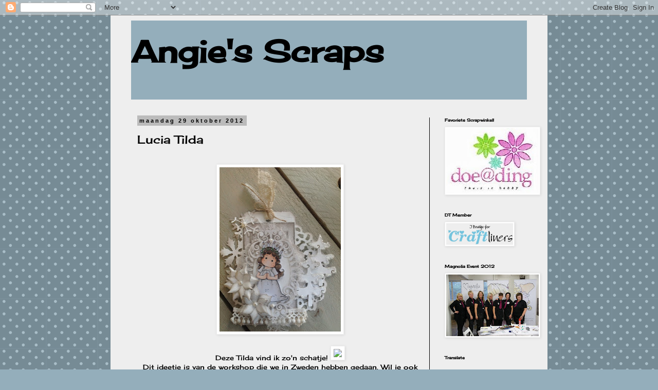

--- FILE ---
content_type: text/html; charset=UTF-8
request_url: https://angiessscraps.blogspot.com/2012/10/lucia-tilda.html
body_size: 19681
content:
<!DOCTYPE html>
<html class='v2' dir='ltr' lang='nl'>
<head>
<link href='https://www.blogger.com/static/v1/widgets/335934321-css_bundle_v2.css' rel='stylesheet' type='text/css'/>
<meta content='width=1100' name='viewport'/>
<meta content='text/html; charset=UTF-8' http-equiv='Content-Type'/>
<meta content='blogger' name='generator'/>
<link href='https://angiessscraps.blogspot.com/favicon.ico' rel='icon' type='image/x-icon'/>
<link href='http://angiessscraps.blogspot.com/2012/10/lucia-tilda.html' rel='canonical'/>
<link rel="alternate" type="application/atom+xml" title="Angie&#39;s Scraps - Atom" href="https://angiessscraps.blogspot.com/feeds/posts/default" />
<link rel="alternate" type="application/rss+xml" title="Angie&#39;s Scraps - RSS" href="https://angiessscraps.blogspot.com/feeds/posts/default?alt=rss" />
<link rel="service.post" type="application/atom+xml" title="Angie&#39;s Scraps - Atom" href="https://www.blogger.com/feeds/2136841009359235029/posts/default" />

<link rel="alternate" type="application/atom+xml" title="Angie&#39;s Scraps - Atom" href="https://angiessscraps.blogspot.com/feeds/1475103770024290102/comments/default" />
<!--Can't find substitution for tag [blog.ieCssRetrofitLinks]-->
<link href='https://blogger.googleusercontent.com/img/b/R29vZ2xl/AVvXsEgyKG7yIyhj4i3AkuBzzXjxoYumb8HftBpC8JmZosMdIIu65Dohz4cw9dNkUvCySjW-U_NmEBZkpE0Kq2RRMeknKBcbCLfnzjbokdOv80QnHoRnx_GuMvf_izKI-WVTiUcsx5MOuTVA6NY/s320/foto.JPG' rel='image_src'/>
<meta content='http://angiessscraps.blogspot.com/2012/10/lucia-tilda.html' property='og:url'/>
<meta content='Lucia Tilda' property='og:title'/>
<meta content='     Deze Tilda vind ik zo&#39;n schatje!    Dit ideetje is van de workshop die we in Zweden hebben gedaan. Wil je ook zo&#39;n mooie tag maken dat ...' property='og:description'/>
<meta content='https://blogger.googleusercontent.com/img/b/R29vZ2xl/AVvXsEgyKG7yIyhj4i3AkuBzzXjxoYumb8HftBpC8JmZosMdIIu65Dohz4cw9dNkUvCySjW-U_NmEBZkpE0Kq2RRMeknKBcbCLfnzjbokdOv80QnHoRnx_GuMvf_izKI-WVTiUcsx5MOuTVA6NY/w1200-h630-p-k-no-nu/foto.JPG' property='og:image'/>
<title>Angie's Scraps: Lucia Tilda</title>
<style type='text/css'>@font-face{font-family:'Cherry Cream Soda';font-style:normal;font-weight:400;font-display:swap;src:url(//fonts.gstatic.com/s/cherrycreamsoda/v21/UMBIrOxBrW6w2FFyi9paG0fdVdRciQd9A98ZD47H.woff2)format('woff2');unicode-range:U+0000-00FF,U+0131,U+0152-0153,U+02BB-02BC,U+02C6,U+02DA,U+02DC,U+0304,U+0308,U+0329,U+2000-206F,U+20AC,U+2122,U+2191,U+2193,U+2212,U+2215,U+FEFF,U+FFFD;}</style>
<style id='page-skin-1' type='text/css'><!--
/*
-----------------------------------------------
Blogger Template Style
Name:     Simple
Designer: Blogger
URL:      www.blogger.com
----------------------------------------------- */
/* Content
----------------------------------------------- */
body {
font: normal normal 12px Cherry Cream Soda;
color: #000000;
background: #94aebb url(//themes.googleusercontent.com/image?id=0BwVBOzw_-hbMNTQ3ODdjYmYtM2Q1Mi00MjBiLTlkNjgtZjIxMGMyYWVjYmYz) repeat scroll top center /* Credit: Ollustrator (http://www.istockphoto.com/googleimages.php?id=9505737&platform=blogger) */;
padding: 0 0 0 0;
}
html body .region-inner {
min-width: 0;
max-width: 100%;
width: auto;
}
h2 {
font-size: 22px;
}
a:link {
text-decoration:none;
color: #94aebb;
}
a:visited {
text-decoration:none;
color: #94aebb;
}
a:hover {
text-decoration:underline;
color: #000000;
}
.body-fauxcolumn-outer .fauxcolumn-inner {
background: transparent none repeat scroll top left;
_background-image: none;
}
.body-fauxcolumn-outer .cap-top {
position: absolute;
z-index: 1;
height: 400px;
width: 100%;
}
.body-fauxcolumn-outer .cap-top .cap-left {
width: 100%;
background: transparent none repeat-x scroll top left;
_background-image: none;
}
.content-outer {
-moz-box-shadow: 0 0 0 rgba(0, 0, 0, .15);
-webkit-box-shadow: 0 0 0 rgba(0, 0, 0, .15);
-goog-ms-box-shadow: 0 0 0 #333333;
box-shadow: 0 0 0 rgba(0, 0, 0, .15);
margin-bottom: 1px;
}
.content-inner {
padding: 10px 40px;
}
.content-inner {
background-color: #eeeeee;
}
/* Header
----------------------------------------------- */
.header-outer {
background: #94aebb none repeat-x scroll 0 -400px;
_background-image: none;
}
.Header h1 {
font: normal bold 60px Cherry Cream Soda;
color: #000000;
text-shadow: 0 0 0 rgba(0, 0, 0, .2);
}
.Header h1 a {
color: #000000;
}
.Header .description {
font-size: 18px;
color: #bbbbbb;
}
.header-inner .Header .titlewrapper {
padding: 22px 0;
}
.header-inner .Header .descriptionwrapper {
padding: 0 0;
}
/* Tabs
----------------------------------------------- */
.tabs-inner .section:first-child {
border-top: 0 solid #000000;
}
.tabs-inner .section:first-child ul {
margin-top: -1px;
border-top: 1px solid #000000;
border-left: 1px solid #000000;
border-right: 1px solid #000000;
}
.tabs-inner .widget ul {
background: transparent none repeat-x scroll 0 -800px;
_background-image: none;
border-bottom: 1px solid #000000;
margin-top: 0;
margin-left: -30px;
margin-right: -30px;
}
.tabs-inner .widget li a {
display: inline-block;
padding: .6em 1em;
font: normal normal 12px Cherry Cream Soda;
color: #000000;
border-left: 1px solid #eeeeee;
border-right: 1px solid #000000;
}
.tabs-inner .widget li:first-child a {
border-left: none;
}
.tabs-inner .widget li.selected a, .tabs-inner .widget li a:hover {
color: #000000;
background-color: #eeeeee;
text-decoration: none;
}
/* Columns
----------------------------------------------- */
.main-outer {
border-top: 0 solid #000000;
}
.fauxcolumn-left-outer .fauxcolumn-inner {
border-right: 1px solid #000000;
}
.fauxcolumn-right-outer .fauxcolumn-inner {
border-left: 1px solid #000000;
}
/* Headings
----------------------------------------------- */
div.widget > h2,
div.widget h2.title {
margin: 0 0 1em 0;
font: normal bold 8px Cherry Cream Soda;
color: #000000;
}
/* Widgets
----------------------------------------------- */
.widget .zippy {
color: #999999;
text-shadow: 2px 2px 1px rgba(0, 0, 0, .1);
}
.widget .popular-posts ul {
list-style: none;
}
/* Posts
----------------------------------------------- */
h2.date-header {
font: normal bold 11px Arial, Tahoma, Helvetica, FreeSans, sans-serif;
}
.date-header span {
background-color: #bbbbbb;
color: #000000;
padding: 0.4em;
letter-spacing: 3px;
margin: inherit;
}
.main-inner {
padding-top: 35px;
padding-bottom: 65px;
}
.main-inner .column-center-inner {
padding: 0 0;
}
.main-inner .column-center-inner .section {
margin: 0 1em;
}
.post {
margin: 0 0 45px 0;
}
h3.post-title, .comments h4 {
font: normal normal 22px Cherry Cream Soda;
margin: .75em 0 0;
}
.post-body {
font-size: 110%;
line-height: 1.4;
position: relative;
}
.post-body img, .post-body .tr-caption-container, .Profile img, .Image img,
.BlogList .item-thumbnail img {
padding: 2px;
background: #ffffff;
border: 1px solid #eeeeee;
-moz-box-shadow: 1px 1px 5px rgba(0, 0, 0, .1);
-webkit-box-shadow: 1px 1px 5px rgba(0, 0, 0, .1);
box-shadow: 1px 1px 5px rgba(0, 0, 0, .1);
}
.post-body img, .post-body .tr-caption-container {
padding: 5px;
}
.post-body .tr-caption-container {
color: #666666;
}
.post-body .tr-caption-container img {
padding: 0;
background: transparent;
border: none;
-moz-box-shadow: 0 0 0 rgba(0, 0, 0, .1);
-webkit-box-shadow: 0 0 0 rgba(0, 0, 0, .1);
box-shadow: 0 0 0 rgba(0, 0, 0, .1);
}
.post-header {
margin: 0 0 1.5em;
line-height: 1.6;
font-size: 90%;
}
.post-footer {
margin: 20px -2px 0;
padding: 5px 10px;
color: #000000;
background-color: #eeeeee;
border-bottom: 1px solid #eeeeee;
line-height: 1.6;
font-size: 90%;
}
#comments .comment-author {
padding-top: 1.5em;
border-top: 1px solid #000000;
background-position: 0 1.5em;
}
#comments .comment-author:first-child {
padding-top: 0;
border-top: none;
}
.avatar-image-container {
margin: .2em 0 0;
}
#comments .avatar-image-container img {
border: 1px solid #eeeeee;
}
/* Comments
----------------------------------------------- */
.comments .comments-content .icon.blog-author {
background-repeat: no-repeat;
background-image: url([data-uri]);
}
.comments .comments-content .loadmore a {
border-top: 1px solid #999999;
border-bottom: 1px solid #999999;
}
.comments .comment-thread.inline-thread {
background-color: #eeeeee;
}
.comments .continue {
border-top: 2px solid #999999;
}
/* Accents
---------------------------------------------- */
.section-columns td.columns-cell {
border-left: 1px solid #000000;
}
.blog-pager {
background: transparent url(//www.blogblog.com/1kt/simple/paging_dot.png) repeat-x scroll top center;
}
.blog-pager-older-link, .home-link,
.blog-pager-newer-link {
background-color: #eeeeee;
padding: 5px;
}
.footer-outer {
border-top: 1px dashed #bbbbbb;
}
/* Mobile
----------------------------------------------- */
body.mobile  {
background-size: auto;
}
.mobile .body-fauxcolumn-outer {
background: transparent none repeat scroll top left;
}
.mobile .body-fauxcolumn-outer .cap-top {
background-size: 100% auto;
}
.mobile .content-outer {
-webkit-box-shadow: 0 0 3px rgba(0, 0, 0, .15);
box-shadow: 0 0 3px rgba(0, 0, 0, .15);
}
.mobile .tabs-inner .widget ul {
margin-left: 0;
margin-right: 0;
}
.mobile .post {
margin: 0;
}
.mobile .main-inner .column-center-inner .section {
margin: 0;
}
.mobile .date-header span {
padding: 0.1em 10px;
margin: 0 -10px;
}
.mobile h3.post-title {
margin: 0;
}
.mobile .blog-pager {
background: transparent none no-repeat scroll top center;
}
.mobile .footer-outer {
border-top: none;
}
.mobile .main-inner, .mobile .footer-inner {
background-color: #eeeeee;
}
.mobile-index-contents {
color: #000000;
}
.mobile-link-button {
background-color: #94aebb;
}
.mobile-link-button a:link, .mobile-link-button a:visited {
color: #ffffff;
}
.mobile .tabs-inner .section:first-child {
border-top: none;
}
.mobile .tabs-inner .PageList .widget-content {
background-color: #eeeeee;
color: #000000;
border-top: 1px solid #000000;
border-bottom: 1px solid #000000;
}
.mobile .tabs-inner .PageList .widget-content .pagelist-arrow {
border-left: 1px solid #000000;
}

--></style>
<style id='template-skin-1' type='text/css'><!--
body {
min-width: 850px;
}
.content-outer, .content-fauxcolumn-outer, .region-inner {
min-width: 850px;
max-width: 850px;
_width: 850px;
}
.main-inner .columns {
padding-left: 0;
padding-right: 190px;
}
.main-inner .fauxcolumn-center-outer {
left: 0;
right: 190px;
/* IE6 does not respect left and right together */
_width: expression(this.parentNode.offsetWidth -
parseInt("0") -
parseInt("190px") + 'px');
}
.main-inner .fauxcolumn-left-outer {
width: 0;
}
.main-inner .fauxcolumn-right-outer {
width: 190px;
}
.main-inner .column-left-outer {
width: 0;
right: 100%;
margin-left: -0;
}
.main-inner .column-right-outer {
width: 190px;
margin-right: -190px;
}
#layout {
min-width: 0;
}
#layout .content-outer {
min-width: 0;
width: 800px;
}
#layout .region-inner {
min-width: 0;
width: auto;
}
body#layout div.add_widget {
padding: 8px;
}
body#layout div.add_widget a {
margin-left: 32px;
}
--></style>
<style>
    body {background-image:url(\/\/themes.googleusercontent.com\/image?id=0BwVBOzw_-hbMNTQ3ODdjYmYtM2Q1Mi00MjBiLTlkNjgtZjIxMGMyYWVjYmYz);}
    
@media (max-width: 200px) { body {background-image:url(\/\/themes.googleusercontent.com\/image?id=0BwVBOzw_-hbMNTQ3ODdjYmYtM2Q1Mi00MjBiLTlkNjgtZjIxMGMyYWVjYmYz&options=w200);}}
@media (max-width: 400px) and (min-width: 201px) { body {background-image:url(\/\/themes.googleusercontent.com\/image?id=0BwVBOzw_-hbMNTQ3ODdjYmYtM2Q1Mi00MjBiLTlkNjgtZjIxMGMyYWVjYmYz&options=w400);}}
@media (max-width: 800px) and (min-width: 401px) { body {background-image:url(\/\/themes.googleusercontent.com\/image?id=0BwVBOzw_-hbMNTQ3ODdjYmYtM2Q1Mi00MjBiLTlkNjgtZjIxMGMyYWVjYmYz&options=w800);}}
@media (max-width: 1200px) and (min-width: 801px) { body {background-image:url(\/\/themes.googleusercontent.com\/image?id=0BwVBOzw_-hbMNTQ3ODdjYmYtM2Q1Mi00MjBiLTlkNjgtZjIxMGMyYWVjYmYz&options=w1200);}}
/* Last tag covers anything over one higher than the previous max-size cap. */
@media (min-width: 1201px) { body {background-image:url(\/\/themes.googleusercontent.com\/image?id=0BwVBOzw_-hbMNTQ3ODdjYmYtM2Q1Mi00MjBiLTlkNjgtZjIxMGMyYWVjYmYz&options=w1600);}}
  </style>
<link href='https://www.blogger.com/dyn-css/authorization.css?targetBlogID=2136841009359235029&amp;zx=b59c9b20-3d21-46d5-98f4-97d3929e7705' media='none' onload='if(media!=&#39;all&#39;)media=&#39;all&#39;' rel='stylesheet'/><noscript><link href='https://www.blogger.com/dyn-css/authorization.css?targetBlogID=2136841009359235029&amp;zx=b59c9b20-3d21-46d5-98f4-97d3929e7705' rel='stylesheet'/></noscript>
<meta name='google-adsense-platform-account' content='ca-host-pub-1556223355139109'/>
<meta name='google-adsense-platform-domain' content='blogspot.com'/>

</head>
<body class='loading variant-simplysimple'>
<div class='navbar section' id='navbar' name='Navbar'><div class='widget Navbar' data-version='1' id='Navbar1'><script type="text/javascript">
    function setAttributeOnload(object, attribute, val) {
      if(window.addEventListener) {
        window.addEventListener('load',
          function(){ object[attribute] = val; }, false);
      } else {
        window.attachEvent('onload', function(){ object[attribute] = val; });
      }
    }
  </script>
<div id="navbar-iframe-container"></div>
<script type="text/javascript" src="https://apis.google.com/js/platform.js"></script>
<script type="text/javascript">
      gapi.load("gapi.iframes:gapi.iframes.style.bubble", function() {
        if (gapi.iframes && gapi.iframes.getContext) {
          gapi.iframes.getContext().openChild({
              url: 'https://www.blogger.com/navbar/2136841009359235029?po\x3d1475103770024290102\x26origin\x3dhttps://angiessscraps.blogspot.com',
              where: document.getElementById("navbar-iframe-container"),
              id: "navbar-iframe"
          });
        }
      });
    </script><script type="text/javascript">
(function() {
var script = document.createElement('script');
script.type = 'text/javascript';
script.src = '//pagead2.googlesyndication.com/pagead/js/google_top_exp.js';
var head = document.getElementsByTagName('head')[0];
if (head) {
head.appendChild(script);
}})();
</script>
</div></div>
<div class='body-fauxcolumns'>
<div class='fauxcolumn-outer body-fauxcolumn-outer'>
<div class='cap-top'>
<div class='cap-left'></div>
<div class='cap-right'></div>
</div>
<div class='fauxborder-left'>
<div class='fauxborder-right'></div>
<div class='fauxcolumn-inner'>
</div>
</div>
<div class='cap-bottom'>
<div class='cap-left'></div>
<div class='cap-right'></div>
</div>
</div>
</div>
<div class='content'>
<div class='content-fauxcolumns'>
<div class='fauxcolumn-outer content-fauxcolumn-outer'>
<div class='cap-top'>
<div class='cap-left'></div>
<div class='cap-right'></div>
</div>
<div class='fauxborder-left'>
<div class='fauxborder-right'></div>
<div class='fauxcolumn-inner'>
</div>
</div>
<div class='cap-bottom'>
<div class='cap-left'></div>
<div class='cap-right'></div>
</div>
</div>
</div>
<div class='content-outer'>
<div class='content-cap-top cap-top'>
<div class='cap-left'></div>
<div class='cap-right'></div>
</div>
<div class='fauxborder-left content-fauxborder-left'>
<div class='fauxborder-right content-fauxborder-right'></div>
<div class='content-inner'>
<header>
<div class='header-outer'>
<div class='header-cap-top cap-top'>
<div class='cap-left'></div>
<div class='cap-right'></div>
</div>
<div class='fauxborder-left header-fauxborder-left'>
<div class='fauxborder-right header-fauxborder-right'></div>
<div class='region-inner header-inner'>
<div class='header section' id='header' name='Koptekst'><div class='widget Header' data-version='1' id='Header1'>
<div id='header-inner'>
<div class='titlewrapper'>
<h1 class='title'>
<a href='https://angiessscraps.blogspot.com/'>
Angie's Scraps
</a>
</h1>
</div>
<div class='descriptionwrapper'>
<p class='description'><span>
</span></p>
</div>
</div>
</div></div>
</div>
</div>
<div class='header-cap-bottom cap-bottom'>
<div class='cap-left'></div>
<div class='cap-right'></div>
</div>
</div>
</header>
<div class='tabs-outer'>
<div class='tabs-cap-top cap-top'>
<div class='cap-left'></div>
<div class='cap-right'></div>
</div>
<div class='fauxborder-left tabs-fauxborder-left'>
<div class='fauxborder-right tabs-fauxborder-right'></div>
<div class='region-inner tabs-inner'>
<div class='tabs no-items section' id='crosscol' name='Alle kolommen'></div>
<div class='tabs no-items section' id='crosscol-overflow' name='Cross-Column 2'></div>
</div>
</div>
<div class='tabs-cap-bottom cap-bottom'>
<div class='cap-left'></div>
<div class='cap-right'></div>
</div>
</div>
<div class='main-outer'>
<div class='main-cap-top cap-top'>
<div class='cap-left'></div>
<div class='cap-right'></div>
</div>
<div class='fauxborder-left main-fauxborder-left'>
<div class='fauxborder-right main-fauxborder-right'></div>
<div class='region-inner main-inner'>
<div class='columns fauxcolumns'>
<div class='fauxcolumn-outer fauxcolumn-center-outer'>
<div class='cap-top'>
<div class='cap-left'></div>
<div class='cap-right'></div>
</div>
<div class='fauxborder-left'>
<div class='fauxborder-right'></div>
<div class='fauxcolumn-inner'>
</div>
</div>
<div class='cap-bottom'>
<div class='cap-left'></div>
<div class='cap-right'></div>
</div>
</div>
<div class='fauxcolumn-outer fauxcolumn-left-outer'>
<div class='cap-top'>
<div class='cap-left'></div>
<div class='cap-right'></div>
</div>
<div class='fauxborder-left'>
<div class='fauxborder-right'></div>
<div class='fauxcolumn-inner'>
</div>
</div>
<div class='cap-bottom'>
<div class='cap-left'></div>
<div class='cap-right'></div>
</div>
</div>
<div class='fauxcolumn-outer fauxcolumn-right-outer'>
<div class='cap-top'>
<div class='cap-left'></div>
<div class='cap-right'></div>
</div>
<div class='fauxborder-left'>
<div class='fauxborder-right'></div>
<div class='fauxcolumn-inner'>
</div>
</div>
<div class='cap-bottom'>
<div class='cap-left'></div>
<div class='cap-right'></div>
</div>
</div>
<!-- corrects IE6 width calculation -->
<div class='columns-inner'>
<div class='column-center-outer'>
<div class='column-center-inner'>
<div class='main section' id='main' name='Algemeen'><div class='widget Blog' data-version='1' id='Blog1'>
<div class='blog-posts hfeed'>

          <div class="date-outer">
        
<h2 class='date-header'><span>maandag 29 oktober 2012</span></h2>

          <div class="date-posts">
        
<div class='post-outer'>
<div class='post hentry uncustomized-post-template' itemprop='blogPost' itemscope='itemscope' itemtype='http://schema.org/BlogPosting'>
<meta content='https://blogger.googleusercontent.com/img/b/R29vZ2xl/AVvXsEgyKG7yIyhj4i3AkuBzzXjxoYumb8HftBpC8JmZosMdIIu65Dohz4cw9dNkUvCySjW-U_NmEBZkpE0Kq2RRMeknKBcbCLfnzjbokdOv80QnHoRnx_GuMvf_izKI-WVTiUcsx5MOuTVA6NY/s320/foto.JPG' itemprop='image_url'/>
<meta content='2136841009359235029' itemprop='blogId'/>
<meta content='1475103770024290102' itemprop='postId'/>
<a name='1475103770024290102'></a>
<h3 class='post-title entry-title' itemprop='name'>
Lucia Tilda
</h3>
<div class='post-header'>
<div class='post-header-line-1'></div>
</div>
<div class='post-body entry-content' id='post-body-1475103770024290102' itemprop='description articleBody'>
<br />
<div class="separator" style="clear: both; text-align: center;">
<a href="https://blogger.googleusercontent.com/img/b/R29vZ2xl/AVvXsEgyKG7yIyhj4i3AkuBzzXjxoYumb8HftBpC8JmZosMdIIu65Dohz4cw9dNkUvCySjW-U_NmEBZkpE0Kq2RRMeknKBcbCLfnzjbokdOv80QnHoRnx_GuMvf_izKI-WVTiUcsx5MOuTVA6NY/s1600/foto.JPG" imageanchor="1" style="margin-left: 1em; margin-right: 1em;"><img border="0" height="320" src="https://blogger.googleusercontent.com/img/b/R29vZ2xl/AVvXsEgyKG7yIyhj4i3AkuBzzXjxoYumb8HftBpC8JmZosMdIIu65Dohz4cw9dNkUvCySjW-U_NmEBZkpE0Kq2RRMeknKBcbCLfnzjbokdOv80QnHoRnx_GuMvf_izKI-WVTiUcsx5MOuTVA6NY/s320/foto.JPG" width="236" /></a></div>
<br />
<div style="text-align: center;">
Deze Tilda vind ik zo'n schatje!&nbsp;<span id="goog_2031911280"></span><span id="goog_2031911281"></span><span class="Apple-style-span" style="-webkit-composition-fill-color: rgba(175, 192, 227, 0.230469); -webkit-composition-frame-color: rgba(77, 128, 180, 0.230469); -webkit-tap-highlight-color: rgba(26, 26, 26, 0.296875);"><img src="webkit-fake-url://6A447BEE-D78C-47C9-A951-980D659B3A5B/imagejpeg" /></span></div>
<div style="text-align: center;">
<span class="Apple-style-span" style="-webkit-composition-fill-color: rgba(175, 192, 227, 0.230469); -webkit-composition-frame-color: rgba(77, 128, 180, 0.230469); -webkit-tap-highlight-color: rgba(26, 26, 26, 0.296875);">Dit ideetje is van de workshop die we in Zweden hebben gedaan. Wil je ook zo'n mooie tag maken dat kan en wel bij doeading! &nbsp;Je kan je opgeven voor een dagdeel of voor de hele dag. Voor 24 november zijn er nog een paar plekjes 's middags vrij en voor 1 december hebben we nog een paar plekjes voor de ochtend en/of middag. Voor vragen kan je bij doeading terecht info@doeading.nl.&nbsp;</span></div>
<div style="text-align: center;">
<span class="Apple-style-span" style="-webkit-composition-fill-color: rgba(175, 192, 227, 0.230469); -webkit-composition-frame-color: rgba(77, 128, 180, 0.230469); -webkit-tap-highlight-color: rgba(26, 26, 26, 0.296875);">&nbsp;Deze geweldige Tilda is te verkrijgen bij doeading en de rest van de<a href="http://doeading.nl/shop/900-nieuw-week-44"> collectie</a> is ook binnen en die is weer leukkkkkkkkk. &nbsp;Ja je wordt er weer zooo hebberig van!</span></div>
<div style="text-align: center;">
<span class="Apple-style-span" style="-webkit-composition-fill-color: rgba(175, 192, 227, 0.230469); -webkit-composition-frame-color: rgba(77, 128, 180, 0.230469); -webkit-tap-highlight-color: rgba(26, 26, 26, 0.296875);"><br /></span></div>
<div style="text-align: center;">
<span class="Apple-style-span" style="-webkit-composition-fill-color: rgba(175, 192, 227, 0.230469); -webkit-composition-frame-color: rgba(77, 128, 180, 0.230469); -webkit-tap-highlight-color: rgba(26, 26, 26, 0.296875);">Gezellig dat jullie weer zijn langs geweest en bedankt voor de altijd leuke reacties op mijn kaartjes of ja.... tags!hihihi</span></div>
<div style="text-align: center;">
<span class="Apple-style-span" style="-webkit-composition-fill-color: rgba(175, 192, 227, 0.230469); -webkit-composition-frame-color: rgba(77, 128, 180, 0.230469); -webkit-tap-highlight-color: rgba(26, 26, 26, 0.296875);"><br /></span></div>
<div style="text-align: center;">
Liefs,</div>
<div style="text-align: center;">
Angela</div>
<span class="Apple-style-span" style="-webkit-composition-fill-color: rgba(175, 192, 227, 0.230469); -webkit-composition-frame-color: rgba(77, 128, 180, 0.230469); -webkit-tap-highlight-color: rgba(26, 26, 26, 0.296875);"><br /></span>
<span class="Apple-style-span" style="-webkit-composition-fill-color: rgba(175, 192, 227, 0.230469); -webkit-composition-frame-color: rgba(77, 128, 180, 0.230469); -webkit-tap-highlight-color: rgba(26, 26, 26, 0.296875);"><br /></span>
<span class="Apple-style-span" style="-webkit-composition-fill-color: rgba(175, 192, 227, 0.230469); -webkit-composition-frame-color: rgba(77, 128, 180, 0.230469); -webkit-tap-highlight-color: rgba(26, 26, 26, 0.296875);"><br /></span>
<div style='clear: both;'></div>
</div>
<div class='post-footer'>
<div class='post-footer-line post-footer-line-1'>
<span class='post-author vcard'>
Gepost door
<span class='fn' itemprop='author' itemscope='itemscope' itemtype='http://schema.org/Person'>
<meta content='https://www.blogger.com/profile/16494374186864915228' itemprop='url'/>
<a class='g-profile' href='https://www.blogger.com/profile/16494374186864915228' rel='author' title='author profile'>
<span itemprop='name'>Angela</span>
</a>
</span>
</span>
<span class='post-timestamp'>
op
<meta content='http://angiessscraps.blogspot.com/2012/10/lucia-tilda.html' itemprop='url'/>
<a class='timestamp-link' href='https://angiessscraps.blogspot.com/2012/10/lucia-tilda.html' rel='bookmark' title='permanent link'><abbr class='published' itemprop='datePublished' title='2012-10-29T22:52:00+01:00'>maandag, oktober 29, 2012</abbr></a>
</span>
<span class='post-comment-link'>
</span>
<span class='post-icons'>
<span class='item-control blog-admin pid-1851969578'>
<a href='https://www.blogger.com/post-edit.g?blogID=2136841009359235029&postID=1475103770024290102&from=pencil' title='Post bewerken'>
<img alt='' class='icon-action' height='18' src='https://resources.blogblog.com/img/icon18_edit_allbkg.gif' width='18'/>
</a>
</span>
</span>
<div class='post-share-buttons goog-inline-block'>
</div>
</div>
<div class='post-footer-line post-footer-line-2'>
<span class='post-labels'>
</span>
</div>
<div class='post-footer-line post-footer-line-3'>
<span class='post-location'>
</span>
</div>
</div>
</div>
<div class='comments' id='comments'>
<a name='comments'></a>
<h4>18 opmerkingen:</h4>
<div class='comments-content'>
<script async='async' src='' type='text/javascript'></script>
<script type='text/javascript'>
    (function() {
      var items = null;
      var msgs = null;
      var config = {};

// <![CDATA[
      var cursor = null;
      if (items && items.length > 0) {
        cursor = parseInt(items[items.length - 1].timestamp) + 1;
      }

      var bodyFromEntry = function(entry) {
        var text = (entry &&
                    ((entry.content && entry.content.$t) ||
                     (entry.summary && entry.summary.$t))) ||
            '';
        if (entry && entry.gd$extendedProperty) {
          for (var k in entry.gd$extendedProperty) {
            if (entry.gd$extendedProperty[k].name == 'blogger.contentRemoved') {
              return '<span class="deleted-comment">' + text + '</span>';
            }
          }
        }
        return text;
      }

      var parse = function(data) {
        cursor = null;
        var comments = [];
        if (data && data.feed && data.feed.entry) {
          for (var i = 0, entry; entry = data.feed.entry[i]; i++) {
            var comment = {};
            // comment ID, parsed out of the original id format
            var id = /blog-(\d+).post-(\d+)/.exec(entry.id.$t);
            comment.id = id ? id[2] : null;
            comment.body = bodyFromEntry(entry);
            comment.timestamp = Date.parse(entry.published.$t) + '';
            if (entry.author && entry.author.constructor === Array) {
              var auth = entry.author[0];
              if (auth) {
                comment.author = {
                  name: (auth.name ? auth.name.$t : undefined),
                  profileUrl: (auth.uri ? auth.uri.$t : undefined),
                  avatarUrl: (auth.gd$image ? auth.gd$image.src : undefined)
                };
              }
            }
            if (entry.link) {
              if (entry.link[2]) {
                comment.link = comment.permalink = entry.link[2].href;
              }
              if (entry.link[3]) {
                var pid = /.*comments\/default\/(\d+)\?.*/.exec(entry.link[3].href);
                if (pid && pid[1]) {
                  comment.parentId = pid[1];
                }
              }
            }
            comment.deleteclass = 'item-control blog-admin';
            if (entry.gd$extendedProperty) {
              for (var k in entry.gd$extendedProperty) {
                if (entry.gd$extendedProperty[k].name == 'blogger.itemClass') {
                  comment.deleteclass += ' ' + entry.gd$extendedProperty[k].value;
                } else if (entry.gd$extendedProperty[k].name == 'blogger.displayTime') {
                  comment.displayTime = entry.gd$extendedProperty[k].value;
                }
              }
            }
            comments.push(comment);
          }
        }
        return comments;
      };

      var paginator = function(callback) {
        if (hasMore()) {
          var url = config.feed + '?alt=json&v=2&orderby=published&reverse=false&max-results=50';
          if (cursor) {
            url += '&published-min=' + new Date(cursor).toISOString();
          }
          window.bloggercomments = function(data) {
            var parsed = parse(data);
            cursor = parsed.length < 50 ? null
                : parseInt(parsed[parsed.length - 1].timestamp) + 1
            callback(parsed);
            window.bloggercomments = null;
          }
          url += '&callback=bloggercomments';
          var script = document.createElement('script');
          script.type = 'text/javascript';
          script.src = url;
          document.getElementsByTagName('head')[0].appendChild(script);
        }
      };
      var hasMore = function() {
        return !!cursor;
      };
      var getMeta = function(key, comment) {
        if ('iswriter' == key) {
          var matches = !!comment.author
              && comment.author.name == config.authorName
              && comment.author.profileUrl == config.authorUrl;
          return matches ? 'true' : '';
        } else if ('deletelink' == key) {
          return config.baseUri + '/comment/delete/'
               + config.blogId + '/' + comment.id;
        } else if ('deleteclass' == key) {
          return comment.deleteclass;
        }
        return '';
      };

      var replybox = null;
      var replyUrlParts = null;
      var replyParent = undefined;

      var onReply = function(commentId, domId) {
        if (replybox == null) {
          // lazily cache replybox, and adjust to suit this style:
          replybox = document.getElementById('comment-editor');
          if (replybox != null) {
            replybox.height = '250px';
            replybox.style.display = 'block';
            replyUrlParts = replybox.src.split('#');
          }
        }
        if (replybox && (commentId !== replyParent)) {
          replybox.src = '';
          document.getElementById(domId).insertBefore(replybox, null);
          replybox.src = replyUrlParts[0]
              + (commentId ? '&parentID=' + commentId : '')
              + '#' + replyUrlParts[1];
          replyParent = commentId;
        }
      };

      var hash = (window.location.hash || '#').substring(1);
      var startThread, targetComment;
      if (/^comment-form_/.test(hash)) {
        startThread = hash.substring('comment-form_'.length);
      } else if (/^c[0-9]+$/.test(hash)) {
        targetComment = hash.substring(1);
      }

      // Configure commenting API:
      var configJso = {
        'maxDepth': config.maxThreadDepth
      };
      var provider = {
        'id': config.postId,
        'data': items,
        'loadNext': paginator,
        'hasMore': hasMore,
        'getMeta': getMeta,
        'onReply': onReply,
        'rendered': true,
        'initComment': targetComment,
        'initReplyThread': startThread,
        'config': configJso,
        'messages': msgs
      };

      var render = function() {
        if (window.goog && window.goog.comments) {
          var holder = document.getElementById('comment-holder');
          window.goog.comments.render(holder, provider);
        }
      };

      // render now, or queue to render when library loads:
      if (window.goog && window.goog.comments) {
        render();
      } else {
        window.goog = window.goog || {};
        window.goog.comments = window.goog.comments || {};
        window.goog.comments.loadQueue = window.goog.comments.loadQueue || [];
        window.goog.comments.loadQueue.push(render);
      }
    })();
// ]]>
  </script>
<div id='comment-holder'>
<div class="comment-thread toplevel-thread"><ol id="top-ra"><li class="comment" id="c956233145596724036"><div class="avatar-image-container"><img src="//blogger.googleusercontent.com/img/b/R29vZ2xl/AVvXsEiwm3QFYYRI_1rUGs0fXEk0EWBDOqShIUFmbc5SHNNHk4CbEyWdHe43yXi2gouqwfSmK_h7x0RyYBdaDhWBDmHpWO_XajhchMHsnEJGVkhumYHMpuUpdN7-37PD1IOzbU8/s45-c/unnamed+%283%29.jpg" alt=""/></div><div class="comment-block"><div class="comment-header"><cite class="user"><a href="https://www.blogger.com/profile/14102368764475279279" rel="nofollow">Noriko</a></cite><span class="icon user "></span><span class="datetime secondary-text"><a rel="nofollow" href="https://angiessscraps.blogspot.com/2012/10/lucia-tilda.html?showComment=1351569679694#c956233145596724036">30 oktober 2012 om 05:01</a></span></div><p class="comment-content">Hoi Angela,<br><br>Wat is het weer en mooie tag geworden.<br>Super leuke stempel.<br>Ik vind het ook super om tags.te maken.<br>Het virus is over geslagen.<br><br>Lieve groetjes Noriko<br>Norikoskaarten.blogspot.com</p><span class="comment-actions secondary-text"><a class="comment-reply" target="_self" data-comment-id="956233145596724036">Beantwoorden</a><span class="item-control blog-admin blog-admin pid-1145844414"><a target="_self" href="https://www.blogger.com/comment/delete/2136841009359235029/956233145596724036">Verwijderen</a></span></span></div><div class="comment-replies"><div id="c956233145596724036-rt" class="comment-thread inline-thread hidden"><span class="thread-toggle thread-expanded"><span class="thread-arrow"></span><span class="thread-count"><a target="_self">Reacties</a></span></span><ol id="c956233145596724036-ra" class="thread-chrome thread-expanded"><div></div><div id="c956233145596724036-continue" class="continue"><a class="comment-reply" target="_self" data-comment-id="956233145596724036">Beantwoorden</a></div></ol></div></div><div class="comment-replybox-single" id="c956233145596724036-ce"></div></li><li class="comment" id="c5229093795626313944"><div class="avatar-image-container"><img src="//2.bp.blogspot.com/-2tOvY8H6ZPs/WA9oj2bVX-I/AAAAAAAAJLg/KLXXCb5FpNUF9q5KXUkOWsIoMtBTR_GtACK4B/s35/DSCF4106a%25252B%2525252824%25252529a.jpg" alt=""/></div><div class="comment-block"><div class="comment-header"><cite class="user"><a href="https://www.blogger.com/profile/13528986135031555549" rel="nofollow">Linda</a></cite><span class="icon user "></span><span class="datetime secondary-text"><a rel="nofollow" href="https://angiessscraps.blogspot.com/2012/10/lucia-tilda.html?showComment=1351574459713#c5229093795626313944">30 oktober 2012 om 06:20</a></span></div><p class="comment-content">wauw wat mooi gedaan<br>gr linda</p><span class="comment-actions secondary-text"><a class="comment-reply" target="_self" data-comment-id="5229093795626313944">Beantwoorden</a><span class="item-control blog-admin blog-admin pid-1736020317"><a target="_self" href="https://www.blogger.com/comment/delete/2136841009359235029/5229093795626313944">Verwijderen</a></span></span></div><div class="comment-replies"><div id="c5229093795626313944-rt" class="comment-thread inline-thread hidden"><span class="thread-toggle thread-expanded"><span class="thread-arrow"></span><span class="thread-count"><a target="_self">Reacties</a></span></span><ol id="c5229093795626313944-ra" class="thread-chrome thread-expanded"><div></div><div id="c5229093795626313944-continue" class="continue"><a class="comment-reply" target="_self" data-comment-id="5229093795626313944">Beantwoorden</a></div></ol></div></div><div class="comment-replybox-single" id="c5229093795626313944-ce"></div></li><li class="comment" id="c4520797346933672258"><div class="avatar-image-container"><img src="//resources.blogblog.com/img/blank.gif" alt=""/></div><div class="comment-block"><div class="comment-header"><cite class="user">Anoniem</cite><span class="icon user "></span><span class="datetime secondary-text"><a rel="nofollow" href="https://angiessscraps.blogspot.com/2012/10/lucia-tilda.html?showComment=1351579462314#c4520797346933672258">30 oktober 2012 om 07:44</a></span></div><p class="comment-content">Wat een schitterende tag.Mooie details heb je er in verwerkt.Groetjes Joke</p><span class="comment-actions secondary-text"><a class="comment-reply" target="_self" data-comment-id="4520797346933672258">Beantwoorden</a><span class="item-control blog-admin blog-admin pid-921773120"><a target="_self" href="https://www.blogger.com/comment/delete/2136841009359235029/4520797346933672258">Verwijderen</a></span></span></div><div class="comment-replies"><div id="c4520797346933672258-rt" class="comment-thread inline-thread hidden"><span class="thread-toggle thread-expanded"><span class="thread-arrow"></span><span class="thread-count"><a target="_self">Reacties</a></span></span><ol id="c4520797346933672258-ra" class="thread-chrome thread-expanded"><div></div><div id="c4520797346933672258-continue" class="continue"><a class="comment-reply" target="_self" data-comment-id="4520797346933672258">Beantwoorden</a></div></ol></div></div><div class="comment-replybox-single" id="c4520797346933672258-ce"></div></li><li class="comment" id="c3367862300101345060"><div class="avatar-image-container"><img src="//blogger.googleusercontent.com/img/b/R29vZ2xl/AVvXsEjN1rQ6dymJDiGyrWR2qufOClxz96jTcYSAcmRTfW0FFHQPCalfB9vlf7aL4CFu5LcYE2_Z7DxZnyeJb91CDcPXFzSjO4opL1stauGlQRrg4n88cBp9ySe03k091PT1zWE/s45-c/ik.jpg" alt=""/></div><div class="comment-block"><div class="comment-header"><cite class="user"><a href="https://www.blogger.com/profile/05882451238846060190" rel="nofollow">Dina</a></cite><span class="icon user "></span><span class="datetime secondary-text"><a rel="nofollow" href="https://angiessscraps.blogspot.com/2012/10/lucia-tilda.html?showComment=1351581358912#c3367862300101345060">30 oktober 2012 om 08:15</a></span></div><p class="comment-content">ziet er weer prachtig uit mooi</p><span class="comment-actions secondary-text"><a class="comment-reply" target="_self" data-comment-id="3367862300101345060">Beantwoorden</a><span class="item-control blog-admin blog-admin pid-1313962847"><a target="_self" href="https://www.blogger.com/comment/delete/2136841009359235029/3367862300101345060">Verwijderen</a></span></span></div><div class="comment-replies"><div id="c3367862300101345060-rt" class="comment-thread inline-thread hidden"><span class="thread-toggle thread-expanded"><span class="thread-arrow"></span><span class="thread-count"><a target="_self">Reacties</a></span></span><ol id="c3367862300101345060-ra" class="thread-chrome thread-expanded"><div></div><div id="c3367862300101345060-continue" class="continue"><a class="comment-reply" target="_self" data-comment-id="3367862300101345060">Beantwoorden</a></div></ol></div></div><div class="comment-replybox-single" id="c3367862300101345060-ce"></div></li><li class="comment" id="c2705812966498236783"><div class="avatar-image-container"><img src="//blogger.googleusercontent.com/img/b/R29vZ2xl/AVvXsEiWsL1ezn1ocFwAJTZN7wu-SNnLozQ65jDsA3oirIs1y5u0A8Up20TLE9YafCBECStOlEV2HAV6kDs0uCElqFnb_mtmULXq9hQdqywGnYtq0-ESlv9Io2tm8GyN0GG_ew/s45-c/hond.bmp" alt=""/></div><div class="comment-block"><div class="comment-header"><cite class="user"><a href="https://www.blogger.com/profile/14118115657013479458" rel="nofollow">jolanda</a></cite><span class="icon user "></span><span class="datetime secondary-text"><a rel="nofollow" href="https://angiessscraps.blogspot.com/2012/10/lucia-tilda.html?showComment=1351586097167#c2705812966498236783">30 oktober 2012 om 09:34</a></span></div><p class="comment-content">prachtige labels</p><span class="comment-actions secondary-text"><a class="comment-reply" target="_self" data-comment-id="2705812966498236783">Beantwoorden</a><span class="item-control blog-admin blog-admin pid-868207280"><a target="_self" href="https://www.blogger.com/comment/delete/2136841009359235029/2705812966498236783">Verwijderen</a></span></span></div><div class="comment-replies"><div id="c2705812966498236783-rt" class="comment-thread inline-thread hidden"><span class="thread-toggle thread-expanded"><span class="thread-arrow"></span><span class="thread-count"><a target="_self">Reacties</a></span></span><ol id="c2705812966498236783-ra" class="thread-chrome thread-expanded"><div></div><div id="c2705812966498236783-continue" class="continue"><a class="comment-reply" target="_self" data-comment-id="2705812966498236783">Beantwoorden</a></div></ol></div></div><div class="comment-replybox-single" id="c2705812966498236783-ce"></div></li><li class="comment" id="c5014133801910756194"><div class="avatar-image-container"><img src="//www.blogger.com/img/blogger_logo_round_35.png" alt=""/></div><div class="comment-block"><div class="comment-header"><cite class="user"><a href="https://www.blogger.com/profile/16890655111895701205" rel="nofollow">Cordine</a></cite><span class="icon user "></span><span class="datetime secondary-text"><a rel="nofollow" href="https://angiessscraps.blogspot.com/2012/10/lucia-tilda.html?showComment=1351586180371#c5014133801910756194">30 oktober 2012 om 09:36</a></span></div><p class="comment-content">Ziet er weer schitterend uit!!<br>Zie je de 24e (of kom je de 23e ook)<br>Dikke kus<br>Cordine</p><span class="comment-actions secondary-text"><a class="comment-reply" target="_self" data-comment-id="5014133801910756194">Beantwoorden</a><span class="item-control blog-admin blog-admin pid-245188743"><a target="_self" href="https://www.blogger.com/comment/delete/2136841009359235029/5014133801910756194">Verwijderen</a></span></span></div><div class="comment-replies"><div id="c5014133801910756194-rt" class="comment-thread inline-thread hidden"><span class="thread-toggle thread-expanded"><span class="thread-arrow"></span><span class="thread-count"><a target="_self">Reacties</a></span></span><ol id="c5014133801910756194-ra" class="thread-chrome thread-expanded"><div></div><div id="c5014133801910756194-continue" class="continue"><a class="comment-reply" target="_self" data-comment-id="5014133801910756194">Beantwoorden</a></div></ol></div></div><div class="comment-replybox-single" id="c5014133801910756194-ce"></div></li><li class="comment" id="c9216301544444445556"><div class="avatar-image-container"><img src="//blogger.googleusercontent.com/img/b/R29vZ2xl/AVvXsEgyatURP6WDd-Ax1yLSTJmNzmCP0G5SYUVSLgdoqhfzx0weLGz6SRQ41ftmeRbARpQRF2rqZMqRYxBJNUOMSLA61IjXNa3nQBViowydq5cWfpKOYYcK484cfKHG3vEXl4M/s45-c/*" alt=""/></div><div class="comment-block"><div class="comment-header"><cite class="user"><a href="https://www.blogger.com/profile/13459615274926317092" rel="nofollow">Marianne Schut</a></cite><span class="icon user "></span><span class="datetime secondary-text"><a rel="nofollow" href="https://angiessscraps.blogspot.com/2012/10/lucia-tilda.html?showComment=1351588354307#c9216301544444445556">30 oktober 2012 om 10:12</a></span></div><p class="comment-content">Geweldig Angela, wat een pracht tag! Super mooi in deze natuurlijke kleurtjes! Liefs Marianne</p><span class="comment-actions secondary-text"><a class="comment-reply" target="_self" data-comment-id="9216301544444445556">Beantwoorden</a><span class="item-control blog-admin blog-admin pid-447064608"><a target="_self" href="https://www.blogger.com/comment/delete/2136841009359235029/9216301544444445556">Verwijderen</a></span></span></div><div class="comment-replies"><div id="c9216301544444445556-rt" class="comment-thread inline-thread hidden"><span class="thread-toggle thread-expanded"><span class="thread-arrow"></span><span class="thread-count"><a target="_self">Reacties</a></span></span><ol id="c9216301544444445556-ra" class="thread-chrome thread-expanded"><div></div><div id="c9216301544444445556-continue" class="continue"><a class="comment-reply" target="_self" data-comment-id="9216301544444445556">Beantwoorden</a></div></ol></div></div><div class="comment-replybox-single" id="c9216301544444445556-ce"></div></li><li class="comment" id="c479133967770783962"><div class="avatar-image-container"><img src="//1.bp.blogspot.com/-Yr05dkBusPo/Z-5n23FpWMI/AAAAAAAAbkw/SCi6b1NiJowkib-rEle35uxxPKVgqO5fgCK4BGAYYCw/s35/avatar%252520blog.jpg" alt=""/></div><div class="comment-block"><div class="comment-header"><cite class="user"><a href="https://www.blogger.com/profile/18340560041296758078" rel="nofollow">Miranda Slagboom-de Groot</a></cite><span class="icon user "></span><span class="datetime secondary-text"><a rel="nofollow" href="https://angiessscraps.blogspot.com/2012/10/lucia-tilda.html?showComment=1351589146625#c479133967770783962">30 oktober 2012 om 10:25</a></span></div><p class="comment-content">Wat is ie mooi.<br>Groetjes Miranda</p><span class="comment-actions secondary-text"><a class="comment-reply" target="_self" data-comment-id="479133967770783962">Beantwoorden</a><span class="item-control blog-admin blog-admin pid-1593992157"><a target="_self" href="https://www.blogger.com/comment/delete/2136841009359235029/479133967770783962">Verwijderen</a></span></span></div><div class="comment-replies"><div id="c479133967770783962-rt" class="comment-thread inline-thread hidden"><span class="thread-toggle thread-expanded"><span class="thread-arrow"></span><span class="thread-count"><a target="_self">Reacties</a></span></span><ol id="c479133967770783962-ra" class="thread-chrome thread-expanded"><div></div><div id="c479133967770783962-continue" class="continue"><a class="comment-reply" target="_self" data-comment-id="479133967770783962">Beantwoorden</a></div></ol></div></div><div class="comment-replybox-single" id="c479133967770783962-ce"></div></li><li class="comment" id="c1989487336073120350"><div class="avatar-image-container"><img src="//blogger.googleusercontent.com/img/b/R29vZ2xl/AVvXsEg8xBkl1cPZWHeLfE_1kydfLOPmQtL61aSrwB8DiTdSm18QX_kqAkCS7Vec_HHbt1NuWo9Wpt8l2ITtXrA_6f2tG_zSv4P6sX7cwr1DCqsukF-6Ce39GrbaAlUN30owKQ/s45-c/*" alt=""/></div><div class="comment-block"><div class="comment-header"><cite class="user"><a href="https://www.blogger.com/profile/08920278571381672015" rel="nofollow">Riet</a></cite><span class="icon user "></span><span class="datetime secondary-text"><a rel="nofollow" href="https://angiessscraps.blogspot.com/2012/10/lucia-tilda.html?showComment=1351594459948#c1989487336073120350">30 oktober 2012 om 11:54</a></span></div><p class="comment-content">Prachtig gemaakt Angela.<br><br>Liefs Riet.</p><span class="comment-actions secondary-text"><a class="comment-reply" target="_self" data-comment-id="1989487336073120350">Beantwoorden</a><span class="item-control blog-admin blog-admin pid-1545967451"><a target="_self" href="https://www.blogger.com/comment/delete/2136841009359235029/1989487336073120350">Verwijderen</a></span></span></div><div class="comment-replies"><div id="c1989487336073120350-rt" class="comment-thread inline-thread hidden"><span class="thread-toggle thread-expanded"><span class="thread-arrow"></span><span class="thread-count"><a target="_self">Reacties</a></span></span><ol id="c1989487336073120350-ra" class="thread-chrome thread-expanded"><div></div><div id="c1989487336073120350-continue" class="continue"><a class="comment-reply" target="_self" data-comment-id="1989487336073120350">Beantwoorden</a></div></ol></div></div><div class="comment-replybox-single" id="c1989487336073120350-ce"></div></li><li class="comment" id="c2822332994047989447"><div class="avatar-image-container"><img src="//blogger.googleusercontent.com/img/b/R29vZ2xl/AVvXsEgsMhW8z2uYaFGF1CAUePsUlCiNEONwNVRZn31oZi85Jy7jad0EsGm1ccWJqgh0nWOnkzNFy5qLldOzp6lRNS3znme9IxkyDrjkIYckC-K4GbZTfhn8VHJFzrkmZp2B0Q/s45-c/*" alt=""/></div><div class="comment-block"><div class="comment-header"><cite class="user"><a href="https://www.blogger.com/profile/08297711574304125892" rel="nofollow">corryskaart</a></cite><span class="icon user "></span><span class="datetime secondary-text"><a rel="nofollow" href="https://angiessscraps.blogspot.com/2012/10/lucia-tilda.html?showComment=1351601692305#c2822332994047989447">30 oktober 2012 om 13:54</a></span></div><p class="comment-content">hoi angela<br>wat een geweldig prachtige tag,en prachtig in die naturel-kleuren<br>groetjes van corry</p><span class="comment-actions secondary-text"><a class="comment-reply" target="_self" data-comment-id="2822332994047989447">Beantwoorden</a><span class="item-control blog-admin blog-admin pid-1879267125"><a target="_self" href="https://www.blogger.com/comment/delete/2136841009359235029/2822332994047989447">Verwijderen</a></span></span></div><div class="comment-replies"><div id="c2822332994047989447-rt" class="comment-thread inline-thread hidden"><span class="thread-toggle thread-expanded"><span class="thread-arrow"></span><span class="thread-count"><a target="_self">Reacties</a></span></span><ol id="c2822332994047989447-ra" class="thread-chrome thread-expanded"><div></div><div id="c2822332994047989447-continue" class="continue"><a class="comment-reply" target="_self" data-comment-id="2822332994047989447">Beantwoorden</a></div></ol></div></div><div class="comment-replybox-single" id="c2822332994047989447-ce"></div></li><li class="comment" id="c7425696018622954108"><div class="avatar-image-container"><img src="//blogger.googleusercontent.com/img/b/R29vZ2xl/AVvXsEicMx6-7iB2Tdv6WngHb5o0Yzbr79x3LfS_gub4DCUBemYFJw0kjVxxuKfDuFTMC4Efsl7lE_fMP6tqNMtYL1Bn5YfXkt2G0MW_4Wl7CXcMHuSJH4ng8bx3GlWmzsIVNw/s45-c/imikimi+zo+photo.jpeg" alt=""/></div><div class="comment-block"><div class="comment-header"><cite class="user"><a href="https://www.blogger.com/profile/08823725188766828304" rel="nofollow">Lenie  Hempen</a></cite><span class="icon user "></span><span class="datetime secondary-text"><a rel="nofollow" href="https://angiessscraps.blogspot.com/2012/10/lucia-tilda.html?showComment=1351608534576#c7425696018622954108">30 oktober 2012 om 15:48</a></span></div><p class="comment-content">Het is echt een schatje Angela.<br>Echt super lief.<br><br>Gr     Leny Hempen</p><span class="comment-actions secondary-text"><a class="comment-reply" target="_self" data-comment-id="7425696018622954108">Beantwoorden</a><span class="item-control blog-admin blog-admin pid-1679147902"><a target="_self" href="https://www.blogger.com/comment/delete/2136841009359235029/7425696018622954108">Verwijderen</a></span></span></div><div class="comment-replies"><div id="c7425696018622954108-rt" class="comment-thread inline-thread hidden"><span class="thread-toggle thread-expanded"><span class="thread-arrow"></span><span class="thread-count"><a target="_self">Reacties</a></span></span><ol id="c7425696018622954108-ra" class="thread-chrome thread-expanded"><div></div><div id="c7425696018622954108-continue" class="continue"><a class="comment-reply" target="_self" data-comment-id="7425696018622954108">Beantwoorden</a></div></ol></div></div><div class="comment-replybox-single" id="c7425696018622954108-ce"></div></li><li class="comment" id="c4431753386968959293"><div class="avatar-image-container"><img src="//www.blogger.com/img/blogger_logo_round_35.png" alt=""/></div><div class="comment-block"><div class="comment-header"><cite class="user"><a href="https://www.blogger.com/profile/16219235351403160150" rel="nofollow">Unknown</a></cite><span class="icon user "></span><span class="datetime secondary-text"><a rel="nofollow" href="https://angiessscraps.blogspot.com/2012/10/lucia-tilda.html?showComment=1351627316280#c4431753386968959293">30 oktober 2012 om 21:01</a></span></div><p class="comment-content">Hallo Angela,<br><br>Is dit een cropdag of een workshopsdag.<br><br>Liefs Marjon</p><span class="comment-actions secondary-text"><a class="comment-reply" target="_self" data-comment-id="4431753386968959293">Beantwoorden</a><span class="item-control blog-admin blog-admin pid-1372478444"><a target="_self" href="https://www.blogger.com/comment/delete/2136841009359235029/4431753386968959293">Verwijderen</a></span></span></div><div class="comment-replies"><div id="c4431753386968959293-rt" class="comment-thread inline-thread hidden"><span class="thread-toggle thread-expanded"><span class="thread-arrow"></span><span class="thread-count"><a target="_self">Reacties</a></span></span><ol id="c4431753386968959293-ra" class="thread-chrome thread-expanded"><div></div><div id="c4431753386968959293-continue" class="continue"><a class="comment-reply" target="_self" data-comment-id="4431753386968959293">Beantwoorden</a></div></ol></div></div><div class="comment-replybox-single" id="c4431753386968959293-ce"></div></li><li class="comment" id="c4131392348147991997"><div class="avatar-image-container"><img src="//blogger.googleusercontent.com/img/b/R29vZ2xl/AVvXsEjxoAyif0e6I0euA3bLuH5NB4zhY12YRUDb3Gf3GzmAt3xxkZK0ro322exNDKeJ6VsI7N0_DQxibZi1YDmDZjET6CSCwZ-hMgW4G57N1BHdSTKRacx61UdBiKhuuAplP-w/s45-c/*" alt=""/></div><div class="comment-block"><div class="comment-header"><cite class="user"><a href="https://www.blogger.com/profile/02187389132441013718" rel="nofollow">Marrie</a></cite><span class="icon user "></span><span class="datetime secondary-text"><a rel="nofollow" href="https://angiessscraps.blogspot.com/2012/10/lucia-tilda.html?showComment=1351633045399#c4131392348147991997">30 oktober 2012 om 22:37</a></span></div><p class="comment-content">Hallo Angela,<br><br>Wat heb je weer een schitterende tag gemaakt.<br>En die stempel is ook weer zo lief die je heb gebruikt.<br>En wat heb je haar mooi ingekleurd.<br><br>Lieve groetjes Marrie</p><span class="comment-actions secondary-text"><a class="comment-reply" target="_self" data-comment-id="4131392348147991997">Beantwoorden</a><span class="item-control blog-admin blog-admin pid-1416129231"><a target="_self" href="https://www.blogger.com/comment/delete/2136841009359235029/4131392348147991997">Verwijderen</a></span></span></div><div class="comment-replies"><div id="c4131392348147991997-rt" class="comment-thread inline-thread hidden"><span class="thread-toggle thread-expanded"><span class="thread-arrow"></span><span class="thread-count"><a target="_self">Reacties</a></span></span><ol id="c4131392348147991997-ra" class="thread-chrome thread-expanded"><div></div><div id="c4131392348147991997-continue" class="continue"><a class="comment-reply" target="_self" data-comment-id="4131392348147991997">Beantwoorden</a></div></ol></div></div><div class="comment-replybox-single" id="c4131392348147991997-ce"></div></li><li class="comment" id="c6163986018765905855"><div class="avatar-image-container"><img src="//blogger.googleusercontent.com/img/b/R29vZ2xl/AVvXsEieoao-bu9Tk5qNIw7pwt6qTd1NXk7jc6iPhVg-yS2I9LsxWv6u4h3YVyG59Q7O2qgELApkY6aMOaeZstzGgsHagz9MX-r32QiUcBFTZg6YuYXyolWVBl6Dq1x_NpGn_w/s45-c/2015-08-02+08.33.56.jpg" alt=""/></div><div class="comment-block"><div class="comment-header"><cite class="user"><a href="https://www.blogger.com/profile/04807630654128750171" rel="nofollow">yvon</a></cite><span class="icon user "></span><span class="datetime secondary-text"><a rel="nofollow" href="https://angiessscraps.blogspot.com/2012/10/lucia-tilda.html?showComment=1351635682307#c6163986018765905855">30 oktober 2012 om 23:21</a></span></div><p class="comment-content">Super mooie tag weer, Angela.<br><br>Groetjes, Yvon</p><span class="comment-actions secondary-text"><a class="comment-reply" target="_self" data-comment-id="6163986018765905855">Beantwoorden</a><span class="item-control blog-admin blog-admin pid-1463717499"><a target="_self" href="https://www.blogger.com/comment/delete/2136841009359235029/6163986018765905855">Verwijderen</a></span></span></div><div class="comment-replies"><div id="c6163986018765905855-rt" class="comment-thread inline-thread hidden"><span class="thread-toggle thread-expanded"><span class="thread-arrow"></span><span class="thread-count"><a target="_self">Reacties</a></span></span><ol id="c6163986018765905855-ra" class="thread-chrome thread-expanded"><div></div><div id="c6163986018765905855-continue" class="continue"><a class="comment-reply" target="_self" data-comment-id="6163986018765905855">Beantwoorden</a></div></ol></div></div><div class="comment-replybox-single" id="c6163986018765905855-ce"></div></li><li class="comment" id="c322786859008040632"><div class="avatar-image-container"><img src="//blogger.googleusercontent.com/img/b/R29vZ2xl/AVvXsEhYqPQxR13fNhxljfUAkdMNkQXnEn_xQjP-LMwJu8yHyDXq53_0wM_ZdYuY480yszEAjvjT7Ng1kXMIfflUCJYFkYj9zcRqVa1BH2IRg94iVCbG5awyKAV6gOalXMf85SY/s45-c/P1013515.JPG" alt=""/></div><div class="comment-block"><div class="comment-header"><cite class="user"><a href="https://www.blogger.com/profile/02504433926048928299" rel="nofollow">Esther</a></cite><span class="icon user "></span><span class="datetime secondary-text"><a rel="nofollow" href="https://angiessscraps.blogspot.com/2012/10/lucia-tilda.html?showComment=1351689629329#c322786859008040632">31 oktober 2012 om 14:20</a></span></div><p class="comment-content">Ik heb hem in het echt gezien,dus je weet al dat ik hem helemaal leuk vindt.<br>Ik begin ook aardig in de tags te raken,dus ook ik ben besmet.haha<br><br>xx esther</p><span class="comment-actions secondary-text"><a class="comment-reply" target="_self" data-comment-id="322786859008040632">Beantwoorden</a><span class="item-control blog-admin blog-admin pid-208827569"><a target="_self" href="https://www.blogger.com/comment/delete/2136841009359235029/322786859008040632">Verwijderen</a></span></span></div><div class="comment-replies"><div id="c322786859008040632-rt" class="comment-thread inline-thread hidden"><span class="thread-toggle thread-expanded"><span class="thread-arrow"></span><span class="thread-count"><a target="_self">Reacties</a></span></span><ol id="c322786859008040632-ra" class="thread-chrome thread-expanded"><div></div><div id="c322786859008040632-continue" class="continue"><a class="comment-reply" target="_self" data-comment-id="322786859008040632">Beantwoorden</a></div></ol></div></div><div class="comment-replybox-single" id="c322786859008040632-ce"></div></li><li class="comment" id="c5287495871184727918"><div class="avatar-image-container"><img src="//blogger.googleusercontent.com/img/b/R29vZ2xl/AVvXsEjLTpAnLO2-QRI-c0lnzCaAVYDWNCrDvZdS3cJFVk3T7VqPG_ES_1WouWctFoA3SH54qKKtf4JGQTdCH5LYktotErPRvn9JZoMRfc81gwWK1rCtXJhZG9bl2rX3qyGTvWc/s45-c/DSCF0019+%282%29.JPG" alt=""/></div><div class="comment-block"><div class="comment-header"><cite class="user"><a href="https://www.blogger.com/profile/09401444773188796037" rel="nofollow">Maris</a></cite><span class="icon user "></span><span class="datetime secondary-text"><a rel="nofollow" href="https://angiessscraps.blogspot.com/2012/10/lucia-tilda.html?showComment=1351849046845#c5287495871184727918">2 november 2012 om 10:37</a></span></div><p class="comment-content">wat een prachtige tag is dit echt moooooiiii xx</p><span class="comment-actions secondary-text"><a class="comment-reply" target="_self" data-comment-id="5287495871184727918">Beantwoorden</a><span class="item-control blog-admin blog-admin pid-971206814"><a target="_self" href="https://www.blogger.com/comment/delete/2136841009359235029/5287495871184727918">Verwijderen</a></span></span></div><div class="comment-replies"><div id="c5287495871184727918-rt" class="comment-thread inline-thread hidden"><span class="thread-toggle thread-expanded"><span class="thread-arrow"></span><span class="thread-count"><a target="_self">Reacties</a></span></span><ol id="c5287495871184727918-ra" class="thread-chrome thread-expanded"><div></div><div id="c5287495871184727918-continue" class="continue"><a class="comment-reply" target="_self" data-comment-id="5287495871184727918">Beantwoorden</a></div></ol></div></div><div class="comment-replybox-single" id="c5287495871184727918-ce"></div></li><li class="comment" id="c5862319285337598105"><div class="avatar-image-container"><img src="//blogger.googleusercontent.com/img/b/R29vZ2xl/AVvXsEh_VyA1nqc19OLo0myXlu8qXY7dc6Zdmf0OwFYo72cESi5evmVrl_27uymQmlr8Y6do3chSP5MDwHl3wPyVnGJWul3GRYAVmthHaYkJiD3rmv-RxSXU-3WcOG7nuUPQIQ/s45-c/Profielfoto.jpg" alt=""/></div><div class="comment-block"><div class="comment-header"><cite class="user"><a href="https://www.blogger.com/profile/15537409402522298490" rel="nofollow">PatriciaKleijn</a></cite><span class="icon user "></span><span class="datetime secondary-text"><a rel="nofollow" href="https://angiessscraps.blogspot.com/2012/10/lucia-tilda.html?showComment=1352034576344#c5862319285337598105">4 november 2012 om 14:09</a></span></div><p class="comment-content">heel gaaf gemaakt weer zeg<br><br>Liefs,<br>Patricia</p><span class="comment-actions secondary-text"><a class="comment-reply" target="_self" data-comment-id="5862319285337598105">Beantwoorden</a><span class="item-control blog-admin blog-admin pid-681097293"><a target="_self" href="https://www.blogger.com/comment/delete/2136841009359235029/5862319285337598105">Verwijderen</a></span></span></div><div class="comment-replies"><div id="c5862319285337598105-rt" class="comment-thread inline-thread hidden"><span class="thread-toggle thread-expanded"><span class="thread-arrow"></span><span class="thread-count"><a target="_self">Reacties</a></span></span><ol id="c5862319285337598105-ra" class="thread-chrome thread-expanded"><div></div><div id="c5862319285337598105-continue" class="continue"><a class="comment-reply" target="_self" data-comment-id="5862319285337598105">Beantwoorden</a></div></ol></div></div><div class="comment-replybox-single" id="c5862319285337598105-ce"></div></li><li class="comment" id="c6042496357373190225"><div class="avatar-image-container"><img src="//blogger.googleusercontent.com/img/b/R29vZ2xl/AVvXsEiZqkg4hPSXXJjvtvkfRKl_1_GADyDmVq2Ux1fZD6R-FXT5g-jbRl8UPDEH7GUYN69X4cuqNRKiQyRfZuUYUJmd9q415dRJfWV7ggUngsfM25sR0UjAUzg9OK88KSbvtQ/s45-c/IMG_3143.JPG" alt=""/></div><div class="comment-block"><div class="comment-header"><cite class="user"><a href="https://www.blogger.com/profile/14477570181880051912" rel="nofollow">Monique - Mienokje</a></cite><span class="icon user "></span><span class="datetime secondary-text"><a rel="nofollow" href="https://angiessscraps.blogspot.com/2012/10/lucia-tilda.html?showComment=1352183480196#c6042496357373190225">6 november 2012 om 07:31</a></span></div><p class="comment-content">Ik ben zo gek op je tasjes. Groetjes, Mienokje</p><span class="comment-actions secondary-text"><a class="comment-reply" target="_self" data-comment-id="6042496357373190225">Beantwoorden</a><span class="item-control blog-admin blog-admin pid-692335360"><a target="_self" href="https://www.blogger.com/comment/delete/2136841009359235029/6042496357373190225">Verwijderen</a></span></span></div><div class="comment-replies"><div id="c6042496357373190225-rt" class="comment-thread inline-thread hidden"><span class="thread-toggle thread-expanded"><span class="thread-arrow"></span><span class="thread-count"><a target="_self">Reacties</a></span></span><ol id="c6042496357373190225-ra" class="thread-chrome thread-expanded"><div></div><div id="c6042496357373190225-continue" class="continue"><a class="comment-reply" target="_self" data-comment-id="6042496357373190225">Beantwoorden</a></div></ol></div></div><div class="comment-replybox-single" id="c6042496357373190225-ce"></div></li></ol><div id="top-continue" class="continue"><a class="comment-reply" target="_self">Reactie toevoegen</a></div><div class="comment-replybox-thread" id="top-ce"></div><div class="loadmore hidden" data-post-id="1475103770024290102"><a target="_self">Meer laden...</a></div></div>
</div>
</div>
<p class='comment-footer'>
<div class='comment-form'>
<a name='comment-form'></a>
<p>
</p>
<a href='https://www.blogger.com/comment/frame/2136841009359235029?po=1475103770024290102&hl=nl&saa=85391&origin=https://angiessscraps.blogspot.com' id='comment-editor-src'></a>
<iframe allowtransparency='true' class='blogger-iframe-colorize blogger-comment-from-post' frameborder='0' height='410px' id='comment-editor' name='comment-editor' src='' width='100%'></iframe>
<script src='https://www.blogger.com/static/v1/jsbin/1345082660-comment_from_post_iframe.js' type='text/javascript'></script>
<script type='text/javascript'>
      BLOG_CMT_createIframe('https://www.blogger.com/rpc_relay.html');
    </script>
</div>
</p>
<div id='backlinks-container'>
<div id='Blog1_backlinks-container'>
</div>
</div>
</div>
</div>

        </div></div>
      
</div>
<div class='blog-pager' id='blog-pager'>
<span id='blog-pager-newer-link'>
<a class='blog-pager-newer-link' href='https://angiessscraps.blogspot.com/2012/11/candy-time.html' id='Blog1_blog-pager-newer-link' title='Nieuwere post'>Nieuwere post</a>
</span>
<span id='blog-pager-older-link'>
<a class='blog-pager-older-link' href='https://angiessscraps.blogspot.com/2012/10/een-oudje.html' id='Blog1_blog-pager-older-link' title='Oudere post'>Oudere post</a>
</span>
<a class='home-link' href='https://angiessscraps.blogspot.com/'>Homepage</a>
</div>
<div class='clear'></div>
<div class='post-feeds'>
<div class='feed-links'>
Abonneren op:
<a class='feed-link' href='https://angiessscraps.blogspot.com/feeds/1475103770024290102/comments/default' target='_blank' type='application/atom+xml'>Reacties posten (Atom)</a>
</div>
</div>
</div></div>
</div>
</div>
<div class='column-left-outer'>
<div class='column-left-inner'>
<aside>
</aside>
</div>
</div>
<div class='column-right-outer'>
<div class='column-right-inner'>
<aside>
<div class='sidebar section' id='sidebar-right-1'><div class='widget Image' data-version='1' id='Image2'>
<h2>Favoriete Scrapwinkel!</h2>
<div class='widget-content'>
<a href='http://www.doeadingonline.nl/index.php?option=com_virtuemart&Itemid=51'>
<img alt='Favoriete Scrapwinkel!' height='127' id='Image2_img' src='https://blogger.googleusercontent.com/img/b/R29vZ2xl/AVvXsEi3bxka1RQ3BrIH9sVyOK6iMPE7Y9neEO7r9_5KTlRJHJ2_p0VsF2p6Xj3OgilSFC7IYKK0u5wGMU4NArWC7VXzi07r47B9wsu1Hi_CGN796bLskM14fYxeyBE-kRoLzdplkgkP2A7C4fI/s180/doe%2540ding.jpg' width='180'/>
</a>
<br/>
</div>
<div class='clear'></div>
</div><div class='widget Image' data-version='1' id='Image4'>
<h2>DT Member</h2>
<div class='widget-content'>
<a href='http://craftliners.blogspot.nl/'>
<img alt='DT Member' height='42' id='Image4_img' src='https://blogger.googleusercontent.com/img/b/R29vZ2xl/AVvXsEiE4wt85A06qMrVK4PJAZ4xoMwDu9cmH9dd2RL-IrswnXOx7VjMnVv8vYuidVjl-di6v6FEAf_ec3S4-MO92udDvQU55pTCCYUC9cROIDXmhKRlsCvGQuVKa0F0Xmxi3emCwiJ8HNKwFLk/s1600/Blinkie+I+design+for.jpg' width='130'/>
</a>
<br/>
</div>
<div class='clear'></div>
</div><div class='widget Image' data-version='1' id='Image1'>
<h2>Magnolia Event 2012</h2>
<div class='widget-content'>
<img alt='Magnolia Event 2012' height='120' id='Image1_img' src='https://blogger.googleusercontent.com/img/b/R29vZ2xl/AVvXsEg5Mru2kMp2L418jMbaz3gkR8QiqiCTFpZXtfMwUZzD8FuwyMjNlRj37fpRn7taprrKmyCdiNtGMov8VH3T7JXZXDOp04bPc1iAqs-eMPE6XfPond8n7oB0uTG1M55bqz8g0yPcR1qr-zw/s180/Magnolia+Event+3.jpg' width='180'/>
<br/>
</div>
<div class='clear'></div>
</div><div class='widget HTML' data-version='1' id='HTML3'>
<h2 class='title'>Translate</h2>
<div class='widget-content'>
<script src="//www.gmodules.com/ig/ifr?url=http://www.google.com/ig/modules/translatemypage.xml&amp;up_source_language=nl&amp;w=160&amp;h=60&amp;title&amp;border&amp;output=js"></script>
</div>
<div class='clear'></div>
</div><div class='widget HTML' data-version='1' id='HTML5'>
<div class='widget-content'>
<a href="http://whosread.com/show/12423817" title="online counter"><img src="https://lh3.googleusercontent.com/blogger_img_proxy/AEn0k_v-z8U_ZnQQG12RI4cr6KrgE4y8ADWKfq_6SKS_bbqREt1LeqmU1RdPLDpfNsz6iCAixL9IXGGqwZn1XLVHwg1a3t1wDZ-qoctHY0A=s0-d" alt="online counter" width="80" height="15" border="0"></a>
</div>
<div class='clear'></div>
</div><div class='widget HTML' data-version='1' id='HTML2'>
<h2 class='title'>Aantal bezoekers</h2>
<div class='widget-content'>
<a href="http://easyhitcounters.com/stats.php?site=angie1973" target="_top"><img border="0" vspace="2" hspace="4" alt="Free Hit Counter" src="https://lh3.googleusercontent.com/blogger_img_proxy/AEn0k_tSNGp5dP58sq2WcYtdxoJhCn4D77b4j9vVZZW6I6w-spYgJPGsKHRJWYGOOfuTcOya9fPN8KLywjrHOq2fS3_3dxTj0IqRCVjrq38RjWNSdnxeygvb096SymPHDQZmA2w2m_DOm-ac4w=s0-d" align="middle"></a><script src="//beta.easyhitcounters.com/counter/script.php?u=angie1973"></script>
<br/><a href="http://easyhitcounters.com/" target="_top"><font color="#666666">Free Counter</font></a>
</div>
<div class='clear'></div>
</div><div class='widget Followers' data-version='1' id='Followers1'>
<h2 class='title'>Volgers</h2>
<div class='widget-content'>
<div id='Followers1-wrapper'>
<div style='margin-right:2px;'>
<div><script type="text/javascript" src="https://apis.google.com/js/platform.js"></script>
<div id="followers-iframe-container"></div>
<script type="text/javascript">
    window.followersIframe = null;
    function followersIframeOpen(url) {
      gapi.load("gapi.iframes", function() {
        if (gapi.iframes && gapi.iframes.getContext) {
          window.followersIframe = gapi.iframes.getContext().openChild({
            url: url,
            where: document.getElementById("followers-iframe-container"),
            messageHandlersFilter: gapi.iframes.CROSS_ORIGIN_IFRAMES_FILTER,
            messageHandlers: {
              '_ready': function(obj) {
                window.followersIframe.getIframeEl().height = obj.height;
              },
              'reset': function() {
                window.followersIframe.close();
                followersIframeOpen("https://www.blogger.com/followers/frame/2136841009359235029?colors\x3dCgt0cmFuc3BhcmVudBILdHJhbnNwYXJlbnQaByMwMDAwMDAiByM5NGFlYmIqByNlZWVlZWUyByMwMDAwMDA6ByMwMDAwMDBCByM5NGFlYmJKByM5OTk5OTlSByM5NGFlYmJaC3RyYW5zcGFyZW50\x26pageSize\x3d21\x26hl\x3dnl\x26origin\x3dhttps://angiessscraps.blogspot.com");
              },
              'open': function(url) {
                window.followersIframe.close();
                followersIframeOpen(url);
              }
            }
          });
        }
      });
    }
    followersIframeOpen("https://www.blogger.com/followers/frame/2136841009359235029?colors\x3dCgt0cmFuc3BhcmVudBILdHJhbnNwYXJlbnQaByMwMDAwMDAiByM5NGFlYmIqByNlZWVlZWUyByMwMDAwMDA6ByMwMDAwMDBCByM5NGFlYmJKByM5OTk5OTlSByM5NGFlYmJaC3RyYW5zcGFyZW50\x26pageSize\x3d21\x26hl\x3dnl\x26origin\x3dhttps://angiessscraps.blogspot.com");
  </script></div>
</div>
</div>
<div class='clear'></div>
</div>
</div>
<div class='widget LinkList' data-version='1' id='LinkList1'>
<h2>Blogs</h2>
<div class='widget-content'>
<ul>
<li><a href='http://craftliners.blogspot.nl'>Craftliners</a></li>
<li><a href='http://doeading.blogspot.com/'>Doe@Ding</a></li>
<li><a href='http://hobbyproducts.blogspot.nl/'>Unique</a></li>
</ul>
<div class='clear'></div>
</div>
</div><div class='widget BlogArchive' data-version='1' id='BlogArchive1'>
<h2>Blogarchief</h2>
<div class='widget-content'>
<div id='ArchiveList'>
<div id='BlogArchive1_ArchiveList'>
<ul class='hierarchy'>
<li class='archivedate collapsed'>
<a class='toggle' href='javascript:void(0)'>
<span class='zippy'>

        &#9658;&#160;
      
</span>
</a>
<a class='post-count-link' href='https://angiessscraps.blogspot.com/2014/'>
2014
</a>
<span class='post-count' dir='ltr'>(15)</span>
<ul class='hierarchy'>
<li class='archivedate collapsed'>
<a class='toggle' href='javascript:void(0)'>
<span class='zippy'>

        &#9658;&#160;
      
</span>
</a>
<a class='post-count-link' href='https://angiessscraps.blogspot.com/2014/11/'>
november
</a>
<span class='post-count' dir='ltr'>(3)</span>
</li>
</ul>
<ul class='hierarchy'>
<li class='archivedate collapsed'>
<a class='toggle' href='javascript:void(0)'>
<span class='zippy'>

        &#9658;&#160;
      
</span>
</a>
<a class='post-count-link' href='https://angiessscraps.blogspot.com/2014/09/'>
september
</a>
<span class='post-count' dir='ltr'>(1)</span>
</li>
</ul>
<ul class='hierarchy'>
<li class='archivedate collapsed'>
<a class='toggle' href='javascript:void(0)'>
<span class='zippy'>

        &#9658;&#160;
      
</span>
</a>
<a class='post-count-link' href='https://angiessscraps.blogspot.com/2014/08/'>
augustus
</a>
<span class='post-count' dir='ltr'>(1)</span>
</li>
</ul>
<ul class='hierarchy'>
<li class='archivedate collapsed'>
<a class='toggle' href='javascript:void(0)'>
<span class='zippy'>

        &#9658;&#160;
      
</span>
</a>
<a class='post-count-link' href='https://angiessscraps.blogspot.com/2014/07/'>
juli
</a>
<span class='post-count' dir='ltr'>(2)</span>
</li>
</ul>
<ul class='hierarchy'>
<li class='archivedate collapsed'>
<a class='toggle' href='javascript:void(0)'>
<span class='zippy'>

        &#9658;&#160;
      
</span>
</a>
<a class='post-count-link' href='https://angiessscraps.blogspot.com/2014/06/'>
juni
</a>
<span class='post-count' dir='ltr'>(2)</span>
</li>
</ul>
<ul class='hierarchy'>
<li class='archivedate collapsed'>
<a class='toggle' href='javascript:void(0)'>
<span class='zippy'>

        &#9658;&#160;
      
</span>
</a>
<a class='post-count-link' href='https://angiessscraps.blogspot.com/2014/05/'>
mei
</a>
<span class='post-count' dir='ltr'>(2)</span>
</li>
</ul>
<ul class='hierarchy'>
<li class='archivedate collapsed'>
<a class='toggle' href='javascript:void(0)'>
<span class='zippy'>

        &#9658;&#160;
      
</span>
</a>
<a class='post-count-link' href='https://angiessscraps.blogspot.com/2014/04/'>
april
</a>
<span class='post-count' dir='ltr'>(1)</span>
</li>
</ul>
<ul class='hierarchy'>
<li class='archivedate collapsed'>
<a class='toggle' href='javascript:void(0)'>
<span class='zippy'>

        &#9658;&#160;
      
</span>
</a>
<a class='post-count-link' href='https://angiessscraps.blogspot.com/2014/03/'>
maart
</a>
<span class='post-count' dir='ltr'>(3)</span>
</li>
</ul>
</li>
</ul>
<ul class='hierarchy'>
<li class='archivedate collapsed'>
<a class='toggle' href='javascript:void(0)'>
<span class='zippy'>

        &#9658;&#160;
      
</span>
</a>
<a class='post-count-link' href='https://angiessscraps.blogspot.com/2013/'>
2013
</a>
<span class='post-count' dir='ltr'>(28)</span>
<ul class='hierarchy'>
<li class='archivedate collapsed'>
<a class='toggle' href='javascript:void(0)'>
<span class='zippy'>

        &#9658;&#160;
      
</span>
</a>
<a class='post-count-link' href='https://angiessscraps.blogspot.com/2013/10/'>
oktober
</a>
<span class='post-count' dir='ltr'>(1)</span>
</li>
</ul>
<ul class='hierarchy'>
<li class='archivedate collapsed'>
<a class='toggle' href='javascript:void(0)'>
<span class='zippy'>

        &#9658;&#160;
      
</span>
</a>
<a class='post-count-link' href='https://angiessscraps.blogspot.com/2013/09/'>
september
</a>
<span class='post-count' dir='ltr'>(2)</span>
</li>
</ul>
<ul class='hierarchy'>
<li class='archivedate collapsed'>
<a class='toggle' href='javascript:void(0)'>
<span class='zippy'>

        &#9658;&#160;
      
</span>
</a>
<a class='post-count-link' href='https://angiessscraps.blogspot.com/2013/08/'>
augustus
</a>
<span class='post-count' dir='ltr'>(1)</span>
</li>
</ul>
<ul class='hierarchy'>
<li class='archivedate collapsed'>
<a class='toggle' href='javascript:void(0)'>
<span class='zippy'>

        &#9658;&#160;
      
</span>
</a>
<a class='post-count-link' href='https://angiessscraps.blogspot.com/2013/07/'>
juli
</a>
<span class='post-count' dir='ltr'>(1)</span>
</li>
</ul>
<ul class='hierarchy'>
<li class='archivedate collapsed'>
<a class='toggle' href='javascript:void(0)'>
<span class='zippy'>

        &#9658;&#160;
      
</span>
</a>
<a class='post-count-link' href='https://angiessscraps.blogspot.com/2013/06/'>
juni
</a>
<span class='post-count' dir='ltr'>(3)</span>
</li>
</ul>
<ul class='hierarchy'>
<li class='archivedate collapsed'>
<a class='toggle' href='javascript:void(0)'>
<span class='zippy'>

        &#9658;&#160;
      
</span>
</a>
<a class='post-count-link' href='https://angiessscraps.blogspot.com/2013/05/'>
mei
</a>
<span class='post-count' dir='ltr'>(6)</span>
</li>
</ul>
<ul class='hierarchy'>
<li class='archivedate collapsed'>
<a class='toggle' href='javascript:void(0)'>
<span class='zippy'>

        &#9658;&#160;
      
</span>
</a>
<a class='post-count-link' href='https://angiessscraps.blogspot.com/2013/04/'>
april
</a>
<span class='post-count' dir='ltr'>(6)</span>
</li>
</ul>
<ul class='hierarchy'>
<li class='archivedate collapsed'>
<a class='toggle' href='javascript:void(0)'>
<span class='zippy'>

        &#9658;&#160;
      
</span>
</a>
<a class='post-count-link' href='https://angiessscraps.blogspot.com/2013/03/'>
maart
</a>
<span class='post-count' dir='ltr'>(2)</span>
</li>
</ul>
<ul class='hierarchy'>
<li class='archivedate collapsed'>
<a class='toggle' href='javascript:void(0)'>
<span class='zippy'>

        &#9658;&#160;
      
</span>
</a>
<a class='post-count-link' href='https://angiessscraps.blogspot.com/2013/02/'>
februari
</a>
<span class='post-count' dir='ltr'>(3)</span>
</li>
</ul>
<ul class='hierarchy'>
<li class='archivedate collapsed'>
<a class='toggle' href='javascript:void(0)'>
<span class='zippy'>

        &#9658;&#160;
      
</span>
</a>
<a class='post-count-link' href='https://angiessscraps.blogspot.com/2013/01/'>
januari
</a>
<span class='post-count' dir='ltr'>(3)</span>
</li>
</ul>
</li>
</ul>
<ul class='hierarchy'>
<li class='archivedate expanded'>
<a class='toggle' href='javascript:void(0)'>
<span class='zippy toggle-open'>

        &#9660;&#160;
      
</span>
</a>
<a class='post-count-link' href='https://angiessscraps.blogspot.com/2012/'>
2012
</a>
<span class='post-count' dir='ltr'>(91)</span>
<ul class='hierarchy'>
<li class='archivedate collapsed'>
<a class='toggle' href='javascript:void(0)'>
<span class='zippy'>

        &#9658;&#160;
      
</span>
</a>
<a class='post-count-link' href='https://angiessscraps.blogspot.com/2012/12/'>
december
</a>
<span class='post-count' dir='ltr'>(5)</span>
</li>
</ul>
<ul class='hierarchy'>
<li class='archivedate collapsed'>
<a class='toggle' href='javascript:void(0)'>
<span class='zippy'>

        &#9658;&#160;
      
</span>
</a>
<a class='post-count-link' href='https://angiessscraps.blogspot.com/2012/11/'>
november
</a>
<span class='post-count' dir='ltr'>(6)</span>
</li>
</ul>
<ul class='hierarchy'>
<li class='archivedate expanded'>
<a class='toggle' href='javascript:void(0)'>
<span class='zippy toggle-open'>

        &#9660;&#160;
      
</span>
</a>
<a class='post-count-link' href='https://angiessscraps.blogspot.com/2012/10/'>
oktober
</a>
<span class='post-count' dir='ltr'>(5)</span>
<ul class='posts'>
<li><a href='https://angiessscraps.blogspot.com/2012/10/lucia-tilda.html'>Lucia Tilda</a></li>
<li><a href='https://angiessscraps.blogspot.com/2012/10/een-oudje.html'>Een oudje......</a></li>
<li><a href='https://angiessscraps.blogspot.com/2012/10/ster-tag.html'>Ster Tag</a></li>
<li><a href='https://angiessscraps.blogspot.com/2012/10/weer-terug-van-een-geweldig.html'>Weer terug van een geweldig....</a></li>
<li><a href='https://angiessscraps.blogspot.com/2012/10/gelukkig-hebben-we-de-fotos-nog.html'>Gelukkig hebben we de foto&#39;s nog....</a></li>
</ul>
</li>
</ul>
<ul class='hierarchy'>
<li class='archivedate collapsed'>
<a class='toggle' href='javascript:void(0)'>
<span class='zippy'>

        &#9658;&#160;
      
</span>
</a>
<a class='post-count-link' href='https://angiessscraps.blogspot.com/2012/09/'>
september
</a>
<span class='post-count' dir='ltr'>(6)</span>
</li>
</ul>
<ul class='hierarchy'>
<li class='archivedate collapsed'>
<a class='toggle' href='javascript:void(0)'>
<span class='zippy'>

        &#9658;&#160;
      
</span>
</a>
<a class='post-count-link' href='https://angiessscraps.blogspot.com/2012/08/'>
augustus
</a>
<span class='post-count' dir='ltr'>(6)</span>
</li>
</ul>
<ul class='hierarchy'>
<li class='archivedate collapsed'>
<a class='toggle' href='javascript:void(0)'>
<span class='zippy'>

        &#9658;&#160;
      
</span>
</a>
<a class='post-count-link' href='https://angiessscraps.blogspot.com/2012/07/'>
juli
</a>
<span class='post-count' dir='ltr'>(11)</span>
</li>
</ul>
<ul class='hierarchy'>
<li class='archivedate collapsed'>
<a class='toggle' href='javascript:void(0)'>
<span class='zippy'>

        &#9658;&#160;
      
</span>
</a>
<a class='post-count-link' href='https://angiessscraps.blogspot.com/2012/06/'>
juni
</a>
<span class='post-count' dir='ltr'>(10)</span>
</li>
</ul>
<ul class='hierarchy'>
<li class='archivedate collapsed'>
<a class='toggle' href='javascript:void(0)'>
<span class='zippy'>

        &#9658;&#160;
      
</span>
</a>
<a class='post-count-link' href='https://angiessscraps.blogspot.com/2012/05/'>
mei
</a>
<span class='post-count' dir='ltr'>(10)</span>
</li>
</ul>
<ul class='hierarchy'>
<li class='archivedate collapsed'>
<a class='toggle' href='javascript:void(0)'>
<span class='zippy'>

        &#9658;&#160;
      
</span>
</a>
<a class='post-count-link' href='https://angiessscraps.blogspot.com/2012/04/'>
april
</a>
<span class='post-count' dir='ltr'>(4)</span>
</li>
</ul>
<ul class='hierarchy'>
<li class='archivedate collapsed'>
<a class='toggle' href='javascript:void(0)'>
<span class='zippy'>

        &#9658;&#160;
      
</span>
</a>
<a class='post-count-link' href='https://angiessscraps.blogspot.com/2012/03/'>
maart
</a>
<span class='post-count' dir='ltr'>(12)</span>
</li>
</ul>
<ul class='hierarchy'>
<li class='archivedate collapsed'>
<a class='toggle' href='javascript:void(0)'>
<span class='zippy'>

        &#9658;&#160;
      
</span>
</a>
<a class='post-count-link' href='https://angiessscraps.blogspot.com/2012/02/'>
februari
</a>
<span class='post-count' dir='ltr'>(5)</span>
</li>
</ul>
<ul class='hierarchy'>
<li class='archivedate collapsed'>
<a class='toggle' href='javascript:void(0)'>
<span class='zippy'>

        &#9658;&#160;
      
</span>
</a>
<a class='post-count-link' href='https://angiessscraps.blogspot.com/2012/01/'>
januari
</a>
<span class='post-count' dir='ltr'>(11)</span>
</li>
</ul>
</li>
</ul>
<ul class='hierarchy'>
<li class='archivedate collapsed'>
<a class='toggle' href='javascript:void(0)'>
<span class='zippy'>

        &#9658;&#160;
      
</span>
</a>
<a class='post-count-link' href='https://angiessscraps.blogspot.com/2011/'>
2011
</a>
<span class='post-count' dir='ltr'>(104)</span>
<ul class='hierarchy'>
<li class='archivedate collapsed'>
<a class='toggle' href='javascript:void(0)'>
<span class='zippy'>

        &#9658;&#160;
      
</span>
</a>
<a class='post-count-link' href='https://angiessscraps.blogspot.com/2011/12/'>
december
</a>
<span class='post-count' dir='ltr'>(6)</span>
</li>
</ul>
<ul class='hierarchy'>
<li class='archivedate collapsed'>
<a class='toggle' href='javascript:void(0)'>
<span class='zippy'>

        &#9658;&#160;
      
</span>
</a>
<a class='post-count-link' href='https://angiessscraps.blogspot.com/2011/11/'>
november
</a>
<span class='post-count' dir='ltr'>(9)</span>
</li>
</ul>
<ul class='hierarchy'>
<li class='archivedate collapsed'>
<a class='toggle' href='javascript:void(0)'>
<span class='zippy'>

        &#9658;&#160;
      
</span>
</a>
<a class='post-count-link' href='https://angiessscraps.blogspot.com/2011/10/'>
oktober
</a>
<span class='post-count' dir='ltr'>(6)</span>
</li>
</ul>
<ul class='hierarchy'>
<li class='archivedate collapsed'>
<a class='toggle' href='javascript:void(0)'>
<span class='zippy'>

        &#9658;&#160;
      
</span>
</a>
<a class='post-count-link' href='https://angiessscraps.blogspot.com/2011/09/'>
september
</a>
<span class='post-count' dir='ltr'>(11)</span>
</li>
</ul>
<ul class='hierarchy'>
<li class='archivedate collapsed'>
<a class='toggle' href='javascript:void(0)'>
<span class='zippy'>

        &#9658;&#160;
      
</span>
</a>
<a class='post-count-link' href='https://angiessscraps.blogspot.com/2011/08/'>
augustus
</a>
<span class='post-count' dir='ltr'>(12)</span>
</li>
</ul>
<ul class='hierarchy'>
<li class='archivedate collapsed'>
<a class='toggle' href='javascript:void(0)'>
<span class='zippy'>

        &#9658;&#160;
      
</span>
</a>
<a class='post-count-link' href='https://angiessscraps.blogspot.com/2011/07/'>
juli
</a>
<span class='post-count' dir='ltr'>(10)</span>
</li>
</ul>
<ul class='hierarchy'>
<li class='archivedate collapsed'>
<a class='toggle' href='javascript:void(0)'>
<span class='zippy'>

        &#9658;&#160;
      
</span>
</a>
<a class='post-count-link' href='https://angiessscraps.blogspot.com/2011/06/'>
juni
</a>
<span class='post-count' dir='ltr'>(9)</span>
</li>
</ul>
<ul class='hierarchy'>
<li class='archivedate collapsed'>
<a class='toggle' href='javascript:void(0)'>
<span class='zippy'>

        &#9658;&#160;
      
</span>
</a>
<a class='post-count-link' href='https://angiessscraps.blogspot.com/2011/05/'>
mei
</a>
<span class='post-count' dir='ltr'>(8)</span>
</li>
</ul>
<ul class='hierarchy'>
<li class='archivedate collapsed'>
<a class='toggle' href='javascript:void(0)'>
<span class='zippy'>

        &#9658;&#160;
      
</span>
</a>
<a class='post-count-link' href='https://angiessscraps.blogspot.com/2011/04/'>
april
</a>
<span class='post-count' dir='ltr'>(10)</span>
</li>
</ul>
<ul class='hierarchy'>
<li class='archivedate collapsed'>
<a class='toggle' href='javascript:void(0)'>
<span class='zippy'>

        &#9658;&#160;
      
</span>
</a>
<a class='post-count-link' href='https://angiessscraps.blogspot.com/2011/03/'>
maart
</a>
<span class='post-count' dir='ltr'>(11)</span>
</li>
</ul>
<ul class='hierarchy'>
<li class='archivedate collapsed'>
<a class='toggle' href='javascript:void(0)'>
<span class='zippy'>

        &#9658;&#160;
      
</span>
</a>
<a class='post-count-link' href='https://angiessscraps.blogspot.com/2011/02/'>
februari
</a>
<span class='post-count' dir='ltr'>(6)</span>
</li>
</ul>
<ul class='hierarchy'>
<li class='archivedate collapsed'>
<a class='toggle' href='javascript:void(0)'>
<span class='zippy'>

        &#9658;&#160;
      
</span>
</a>
<a class='post-count-link' href='https://angiessscraps.blogspot.com/2011/01/'>
januari
</a>
<span class='post-count' dir='ltr'>(6)</span>
</li>
</ul>
</li>
</ul>
<ul class='hierarchy'>
<li class='archivedate collapsed'>
<a class='toggle' href='javascript:void(0)'>
<span class='zippy'>

        &#9658;&#160;
      
</span>
</a>
<a class='post-count-link' href='https://angiessscraps.blogspot.com/2010/'>
2010
</a>
<span class='post-count' dir='ltr'>(142)</span>
<ul class='hierarchy'>
<li class='archivedate collapsed'>
<a class='toggle' href='javascript:void(0)'>
<span class='zippy'>

        &#9658;&#160;
      
</span>
</a>
<a class='post-count-link' href='https://angiessscraps.blogspot.com/2010/12/'>
december
</a>
<span class='post-count' dir='ltr'>(11)</span>
</li>
</ul>
<ul class='hierarchy'>
<li class='archivedate collapsed'>
<a class='toggle' href='javascript:void(0)'>
<span class='zippy'>

        &#9658;&#160;
      
</span>
</a>
<a class='post-count-link' href='https://angiessscraps.blogspot.com/2010/11/'>
november
</a>
<span class='post-count' dir='ltr'>(14)</span>
</li>
</ul>
<ul class='hierarchy'>
<li class='archivedate collapsed'>
<a class='toggle' href='javascript:void(0)'>
<span class='zippy'>

        &#9658;&#160;
      
</span>
</a>
<a class='post-count-link' href='https://angiessscraps.blogspot.com/2010/10/'>
oktober
</a>
<span class='post-count' dir='ltr'>(10)</span>
</li>
</ul>
<ul class='hierarchy'>
<li class='archivedate collapsed'>
<a class='toggle' href='javascript:void(0)'>
<span class='zippy'>

        &#9658;&#160;
      
</span>
</a>
<a class='post-count-link' href='https://angiessscraps.blogspot.com/2010/09/'>
september
</a>
<span class='post-count' dir='ltr'>(11)</span>
</li>
</ul>
<ul class='hierarchy'>
<li class='archivedate collapsed'>
<a class='toggle' href='javascript:void(0)'>
<span class='zippy'>

        &#9658;&#160;
      
</span>
</a>
<a class='post-count-link' href='https://angiessscraps.blogspot.com/2010/08/'>
augustus
</a>
<span class='post-count' dir='ltr'>(8)</span>
</li>
</ul>
<ul class='hierarchy'>
<li class='archivedate collapsed'>
<a class='toggle' href='javascript:void(0)'>
<span class='zippy'>

        &#9658;&#160;
      
</span>
</a>
<a class='post-count-link' href='https://angiessscraps.blogspot.com/2010/07/'>
juli
</a>
<span class='post-count' dir='ltr'>(11)</span>
</li>
</ul>
<ul class='hierarchy'>
<li class='archivedate collapsed'>
<a class='toggle' href='javascript:void(0)'>
<span class='zippy'>

        &#9658;&#160;
      
</span>
</a>
<a class='post-count-link' href='https://angiessscraps.blogspot.com/2010/06/'>
juni
</a>
<span class='post-count' dir='ltr'>(10)</span>
</li>
</ul>
<ul class='hierarchy'>
<li class='archivedate collapsed'>
<a class='toggle' href='javascript:void(0)'>
<span class='zippy'>

        &#9658;&#160;
      
</span>
</a>
<a class='post-count-link' href='https://angiessscraps.blogspot.com/2010/05/'>
mei
</a>
<span class='post-count' dir='ltr'>(10)</span>
</li>
</ul>
<ul class='hierarchy'>
<li class='archivedate collapsed'>
<a class='toggle' href='javascript:void(0)'>
<span class='zippy'>

        &#9658;&#160;
      
</span>
</a>
<a class='post-count-link' href='https://angiessscraps.blogspot.com/2010/04/'>
april
</a>
<span class='post-count' dir='ltr'>(9)</span>
</li>
</ul>
<ul class='hierarchy'>
<li class='archivedate collapsed'>
<a class='toggle' href='javascript:void(0)'>
<span class='zippy'>

        &#9658;&#160;
      
</span>
</a>
<a class='post-count-link' href='https://angiessscraps.blogspot.com/2010/03/'>
maart
</a>
<span class='post-count' dir='ltr'>(17)</span>
</li>
</ul>
<ul class='hierarchy'>
<li class='archivedate collapsed'>
<a class='toggle' href='javascript:void(0)'>
<span class='zippy'>

        &#9658;&#160;
      
</span>
</a>
<a class='post-count-link' href='https://angiessscraps.blogspot.com/2010/02/'>
februari
</a>
<span class='post-count' dir='ltr'>(11)</span>
</li>
</ul>
<ul class='hierarchy'>
<li class='archivedate collapsed'>
<a class='toggle' href='javascript:void(0)'>
<span class='zippy'>

        &#9658;&#160;
      
</span>
</a>
<a class='post-count-link' href='https://angiessscraps.blogspot.com/2010/01/'>
januari
</a>
<span class='post-count' dir='ltr'>(20)</span>
</li>
</ul>
</li>
</ul>
<ul class='hierarchy'>
<li class='archivedate collapsed'>
<a class='toggle' href='javascript:void(0)'>
<span class='zippy'>

        &#9658;&#160;
      
</span>
</a>
<a class='post-count-link' href='https://angiessscraps.blogspot.com/2009/'>
2009
</a>
<span class='post-count' dir='ltr'>(107)</span>
<ul class='hierarchy'>
<li class='archivedate collapsed'>
<a class='toggle' href='javascript:void(0)'>
<span class='zippy'>

        &#9658;&#160;
      
</span>
</a>
<a class='post-count-link' href='https://angiessscraps.blogspot.com/2009/12/'>
december
</a>
<span class='post-count' dir='ltr'>(14)</span>
</li>
</ul>
<ul class='hierarchy'>
<li class='archivedate collapsed'>
<a class='toggle' href='javascript:void(0)'>
<span class='zippy'>

        &#9658;&#160;
      
</span>
</a>
<a class='post-count-link' href='https://angiessscraps.blogspot.com/2009/11/'>
november
</a>
<span class='post-count' dir='ltr'>(9)</span>
</li>
</ul>
<ul class='hierarchy'>
<li class='archivedate collapsed'>
<a class='toggle' href='javascript:void(0)'>
<span class='zippy'>

        &#9658;&#160;
      
</span>
</a>
<a class='post-count-link' href='https://angiessscraps.blogspot.com/2009/10/'>
oktober
</a>
<span class='post-count' dir='ltr'>(21)</span>
</li>
</ul>
<ul class='hierarchy'>
<li class='archivedate collapsed'>
<a class='toggle' href='javascript:void(0)'>
<span class='zippy'>

        &#9658;&#160;
      
</span>
</a>
<a class='post-count-link' href='https://angiessscraps.blogspot.com/2009/09/'>
september
</a>
<span class='post-count' dir='ltr'>(26)</span>
</li>
</ul>
<ul class='hierarchy'>
<li class='archivedate collapsed'>
<a class='toggle' href='javascript:void(0)'>
<span class='zippy'>

        &#9658;&#160;
      
</span>
</a>
<a class='post-count-link' href='https://angiessscraps.blogspot.com/2009/08/'>
augustus
</a>
<span class='post-count' dir='ltr'>(12)</span>
</li>
</ul>
<ul class='hierarchy'>
<li class='archivedate collapsed'>
<a class='toggle' href='javascript:void(0)'>
<span class='zippy'>

        &#9658;&#160;
      
</span>
</a>
<a class='post-count-link' href='https://angiessscraps.blogspot.com/2009/07/'>
juli
</a>
<span class='post-count' dir='ltr'>(20)</span>
</li>
</ul>
<ul class='hierarchy'>
<li class='archivedate collapsed'>
<a class='toggle' href='javascript:void(0)'>
<span class='zippy'>

        &#9658;&#160;
      
</span>
</a>
<a class='post-count-link' href='https://angiessscraps.blogspot.com/2009/06/'>
juni
</a>
<span class='post-count' dir='ltr'>(5)</span>
</li>
</ul>
</li>
</ul>
</div>
</div>
<div class='clear'></div>
</div>
</div><div class='widget Profile' data-version='1' id='Profile1'>
<h2>Over mij</h2>
<div class='widget-content'>
<a href='https://www.blogger.com/profile/16494374186864915228'><img alt='Mijn foto' class='profile-img' height='61' src='//blogger.googleusercontent.com/img/b/R29vZ2xl/AVvXsEgucTNuUF0k-UN52OdZ8K-5LSlXI2XfivZjd6uLx4uHE-veYBHv6IUs-eLi0h-FNP2J_eIkCOLpkly1cMMr6VWo-8g5VuC9LmhEB6LlDBGqheyoDKJ5f4xrpOvx0zYn6OI/s1600/*' width='80'/></a>
<dl class='profile-datablock'>
<dt class='profile-data'>
<a class='profile-name-link g-profile' href='https://www.blogger.com/profile/16494374186864915228' rel='author' style='background-image: url(//www.blogger.com/img/logo-16.png);'>
Angela
</a>
</dt>
<dd class='profile-textblock'>Ik ben Angela van Dorp, ik woon in Koog aan de Zaan en ben getrouwd met Ed. Wij hebben een Engelse Bull Yessebel en twee katers Wilson en Bossley. Ik maak al heel wat jaartjes kaarten wat is begonnen met 3d. Nu maak ik vooral scrapkaarten en dat is toch wel een van mijn grootste hobby. 
Bedankt voor het kijken op mijn blog!
Groetjes
Angela</dd>
</dl>
<a class='profile-link' href='https://www.blogger.com/profile/16494374186864915228' rel='author'>Mijn volledige profiel tonen</a>
<div class='clear'></div>
</div>
</div></div>
</aside>
</div>
</div>
</div>
<div style='clear: both'></div>
<!-- columns -->
</div>
<!-- main -->
</div>
</div>
<div class='main-cap-bottom cap-bottom'>
<div class='cap-left'></div>
<div class='cap-right'></div>
</div>
</div>
<footer>
<div class='footer-outer'>
<div class='footer-cap-top cap-top'>
<div class='cap-left'></div>
<div class='cap-right'></div>
</div>
<div class='fauxborder-left footer-fauxborder-left'>
<div class='fauxborder-right footer-fauxborder-right'></div>
<div class='region-inner footer-inner'>
<div class='foot no-items section' id='footer-1'></div>
<table border='0' cellpadding='0' cellspacing='0' class='section-columns columns-2'>
<tbody>
<tr>
<td class='first columns-cell'>
<div class='foot no-items section' id='footer-2-1'></div>
</td>
<td class='columns-cell'>
<div class='foot no-items section' id='footer-2-2'></div>
</td>
</tr>
</tbody>
</table>
<!-- outside of the include in order to lock Attribution widget -->
<div class='foot section' id='footer-3' name='Voettekst'><div class='widget Attribution' data-version='1' id='Attribution1'>
<div class='widget-content' style='text-align: center;'>
Thema Eenvoudig. Thema-afbeeldingen van <a href='http://www.istockphoto.com/googleimages.php?id=9505737&platform=blogger&langregion=nl' target='_blank'>Ollustrator</a>. Mogelijk gemaakt door <a href='https://www.blogger.com' target='_blank'>Blogger</a>.
</div>
<div class='clear'></div>
</div></div>
</div>
</div>
<div class='footer-cap-bottom cap-bottom'>
<div class='cap-left'></div>
<div class='cap-right'></div>
</div>
</div>
</footer>
<!-- content -->
</div>
</div>
<div class='content-cap-bottom cap-bottom'>
<div class='cap-left'></div>
<div class='cap-right'></div>
</div>
</div>
</div>
<script type='text/javascript'>
    window.setTimeout(function() {
        document.body.className = document.body.className.replace('loading', '');
      }, 10);
  </script>

<script type="text/javascript" src="https://www.blogger.com/static/v1/widgets/3845888474-widgets.js"></script>
<script type='text/javascript'>
window['__wavt'] = 'AOuZoY6BTMKFROvvoJvbFH0xQ9mq0X729Q:1768439626242';_WidgetManager._Init('//www.blogger.com/rearrange?blogID\x3d2136841009359235029','//angiessscraps.blogspot.com/2012/10/lucia-tilda.html','2136841009359235029');
_WidgetManager._SetDataContext([{'name': 'blog', 'data': {'blogId': '2136841009359235029', 'title': 'Angie\x27s Scraps', 'url': 'https://angiessscraps.blogspot.com/2012/10/lucia-tilda.html', 'canonicalUrl': 'http://angiessscraps.blogspot.com/2012/10/lucia-tilda.html', 'homepageUrl': 'https://angiessscraps.blogspot.com/', 'searchUrl': 'https://angiessscraps.blogspot.com/search', 'canonicalHomepageUrl': 'http://angiessscraps.blogspot.com/', 'blogspotFaviconUrl': 'https://angiessscraps.blogspot.com/favicon.ico', 'bloggerUrl': 'https://www.blogger.com', 'hasCustomDomain': false, 'httpsEnabled': true, 'enabledCommentProfileImages': true, 'gPlusViewType': 'FILTERED_POSTMOD', 'adultContent': false, 'analyticsAccountNumber': '', 'encoding': 'UTF-8', 'locale': 'nl', 'localeUnderscoreDelimited': 'nl', 'languageDirection': 'ltr', 'isPrivate': false, 'isMobile': false, 'isMobileRequest': false, 'mobileClass': '', 'isPrivateBlog': false, 'isDynamicViewsAvailable': true, 'feedLinks': '\x3clink rel\x3d\x22alternate\x22 type\x3d\x22application/atom+xml\x22 title\x3d\x22Angie\x26#39;s Scraps - Atom\x22 href\x3d\x22https://angiessscraps.blogspot.com/feeds/posts/default\x22 /\x3e\n\x3clink rel\x3d\x22alternate\x22 type\x3d\x22application/rss+xml\x22 title\x3d\x22Angie\x26#39;s Scraps - RSS\x22 href\x3d\x22https://angiessscraps.blogspot.com/feeds/posts/default?alt\x3drss\x22 /\x3e\n\x3clink rel\x3d\x22service.post\x22 type\x3d\x22application/atom+xml\x22 title\x3d\x22Angie\x26#39;s Scraps - Atom\x22 href\x3d\x22https://www.blogger.com/feeds/2136841009359235029/posts/default\x22 /\x3e\n\n\x3clink rel\x3d\x22alternate\x22 type\x3d\x22application/atom+xml\x22 title\x3d\x22Angie\x26#39;s Scraps - Atom\x22 href\x3d\x22https://angiessscraps.blogspot.com/feeds/1475103770024290102/comments/default\x22 /\x3e\n', 'meTag': '', 'adsenseHostId': 'ca-host-pub-1556223355139109', 'adsenseHasAds': false, 'adsenseAutoAds': false, 'boqCommentIframeForm': true, 'loginRedirectParam': '', 'view': '', 'dynamicViewsCommentsSrc': '//www.blogblog.com/dynamicviews/4224c15c4e7c9321/js/comments.js', 'dynamicViewsScriptSrc': '//www.blogblog.com/dynamicviews/877a97a3d306fbc3', 'plusOneApiSrc': 'https://apis.google.com/js/platform.js', 'disableGComments': true, 'interstitialAccepted': false, 'sharing': {'platforms': [{'name': 'Link ophalen', 'key': 'link', 'shareMessage': 'Link ophalen', 'target': ''}, {'name': 'Facebook', 'key': 'facebook', 'shareMessage': 'Delen op Facebook', 'target': 'facebook'}, {'name': 'Dit bloggen!', 'key': 'blogThis', 'shareMessage': 'Dit bloggen!', 'target': 'blog'}, {'name': 'X', 'key': 'twitter', 'shareMessage': 'Delen op X', 'target': 'twitter'}, {'name': 'Pinterest', 'key': 'pinterest', 'shareMessage': 'Delen op Pinterest', 'target': 'pinterest'}, {'name': 'E-mail', 'key': 'email', 'shareMessage': 'E-mail', 'target': 'email'}], 'disableGooglePlus': true, 'googlePlusShareButtonWidth': 0, 'googlePlusBootstrap': '\x3cscript type\x3d\x22text/javascript\x22\x3ewindow.___gcfg \x3d {\x27lang\x27: \x27nl\x27};\x3c/script\x3e'}, 'hasCustomJumpLinkMessage': false, 'jumpLinkMessage': 'Meer lezen', 'pageType': 'item', 'postId': '1475103770024290102', 'postImageThumbnailUrl': 'https://blogger.googleusercontent.com/img/b/R29vZ2xl/AVvXsEgyKG7yIyhj4i3AkuBzzXjxoYumb8HftBpC8JmZosMdIIu65Dohz4cw9dNkUvCySjW-U_NmEBZkpE0Kq2RRMeknKBcbCLfnzjbokdOv80QnHoRnx_GuMvf_izKI-WVTiUcsx5MOuTVA6NY/s72-c/foto.JPG', 'postImageUrl': 'https://blogger.googleusercontent.com/img/b/R29vZ2xl/AVvXsEgyKG7yIyhj4i3AkuBzzXjxoYumb8HftBpC8JmZosMdIIu65Dohz4cw9dNkUvCySjW-U_NmEBZkpE0Kq2RRMeknKBcbCLfnzjbokdOv80QnHoRnx_GuMvf_izKI-WVTiUcsx5MOuTVA6NY/s320/foto.JPG', 'pageName': 'Lucia Tilda', 'pageTitle': 'Angie\x27s Scraps: Lucia Tilda'}}, {'name': 'features', 'data': {}}, {'name': 'messages', 'data': {'edit': 'Bewerken', 'linkCopiedToClipboard': 'Link naar klembord gekopieerd', 'ok': 'OK', 'postLink': 'Postlink'}}, {'name': 'template', 'data': {'name': 'Simple', 'localizedName': 'Eenvoudig', 'isResponsive': false, 'isAlternateRendering': false, 'isCustom': false, 'variant': 'simplysimple', 'variantId': 'simplysimple'}}, {'name': 'view', 'data': {'classic': {'name': 'classic', 'url': '?view\x3dclassic'}, 'flipcard': {'name': 'flipcard', 'url': '?view\x3dflipcard'}, 'magazine': {'name': 'magazine', 'url': '?view\x3dmagazine'}, 'mosaic': {'name': 'mosaic', 'url': '?view\x3dmosaic'}, 'sidebar': {'name': 'sidebar', 'url': '?view\x3dsidebar'}, 'snapshot': {'name': 'snapshot', 'url': '?view\x3dsnapshot'}, 'timeslide': {'name': 'timeslide', 'url': '?view\x3dtimeslide'}, 'isMobile': false, 'title': 'Lucia Tilda', 'description': '     Deze Tilda vind ik zo\x27n schatje!\xa0   Dit ideetje is van de workshop die we in Zweden hebben gedaan. Wil je ook zo\x27n mooie tag maken dat ...', 'featuredImage': 'https://blogger.googleusercontent.com/img/b/R29vZ2xl/AVvXsEgyKG7yIyhj4i3AkuBzzXjxoYumb8HftBpC8JmZosMdIIu65Dohz4cw9dNkUvCySjW-U_NmEBZkpE0Kq2RRMeknKBcbCLfnzjbokdOv80QnHoRnx_GuMvf_izKI-WVTiUcsx5MOuTVA6NY/s320/foto.JPG', 'url': 'https://angiessscraps.blogspot.com/2012/10/lucia-tilda.html', 'type': 'item', 'isSingleItem': true, 'isMultipleItems': false, 'isError': false, 'isPage': false, 'isPost': true, 'isHomepage': false, 'isArchive': false, 'isLabelSearch': false, 'postId': 1475103770024290102}}]);
_WidgetManager._RegisterWidget('_NavbarView', new _WidgetInfo('Navbar1', 'navbar', document.getElementById('Navbar1'), {}, 'displayModeFull'));
_WidgetManager._RegisterWidget('_HeaderView', new _WidgetInfo('Header1', 'header', document.getElementById('Header1'), {}, 'displayModeFull'));
_WidgetManager._RegisterWidget('_BlogView', new _WidgetInfo('Blog1', 'main', document.getElementById('Blog1'), {'cmtInteractionsEnabled': false, 'lightboxEnabled': true, 'lightboxModuleUrl': 'https://www.blogger.com/static/v1/jsbin/454796539-lbx__nl.js', 'lightboxCssUrl': 'https://www.blogger.com/static/v1/v-css/828616780-lightbox_bundle.css'}, 'displayModeFull'));
_WidgetManager._RegisterWidget('_ImageView', new _WidgetInfo('Image2', 'sidebar-right-1', document.getElementById('Image2'), {'resize': false}, 'displayModeFull'));
_WidgetManager._RegisterWidget('_ImageView', new _WidgetInfo('Image4', 'sidebar-right-1', document.getElementById('Image4'), {'resize': true}, 'displayModeFull'));
_WidgetManager._RegisterWidget('_ImageView', new _WidgetInfo('Image1', 'sidebar-right-1', document.getElementById('Image1'), {'resize': false}, 'displayModeFull'));
_WidgetManager._RegisterWidget('_HTMLView', new _WidgetInfo('HTML3', 'sidebar-right-1', document.getElementById('HTML3'), {}, 'displayModeFull'));
_WidgetManager._RegisterWidget('_HTMLView', new _WidgetInfo('HTML5', 'sidebar-right-1', document.getElementById('HTML5'), {}, 'displayModeFull'));
_WidgetManager._RegisterWidget('_HTMLView', new _WidgetInfo('HTML2', 'sidebar-right-1', document.getElementById('HTML2'), {}, 'displayModeFull'));
_WidgetManager._RegisterWidget('_FollowersView', new _WidgetInfo('Followers1', 'sidebar-right-1', document.getElementById('Followers1'), {}, 'displayModeFull'));
_WidgetManager._RegisterWidget('_LinkListView', new _WidgetInfo('LinkList1', 'sidebar-right-1', document.getElementById('LinkList1'), {}, 'displayModeFull'));
_WidgetManager._RegisterWidget('_BlogArchiveView', new _WidgetInfo('BlogArchive1', 'sidebar-right-1', document.getElementById('BlogArchive1'), {'languageDirection': 'ltr', 'loadingMessage': 'Laden\x26hellip;'}, 'displayModeFull'));
_WidgetManager._RegisterWidget('_ProfileView', new _WidgetInfo('Profile1', 'sidebar-right-1', document.getElementById('Profile1'), {}, 'displayModeFull'));
_WidgetManager._RegisterWidget('_AttributionView', new _WidgetInfo('Attribution1', 'footer-3', document.getElementById('Attribution1'), {}, 'displayModeFull'));
</script>
</body>
</html>